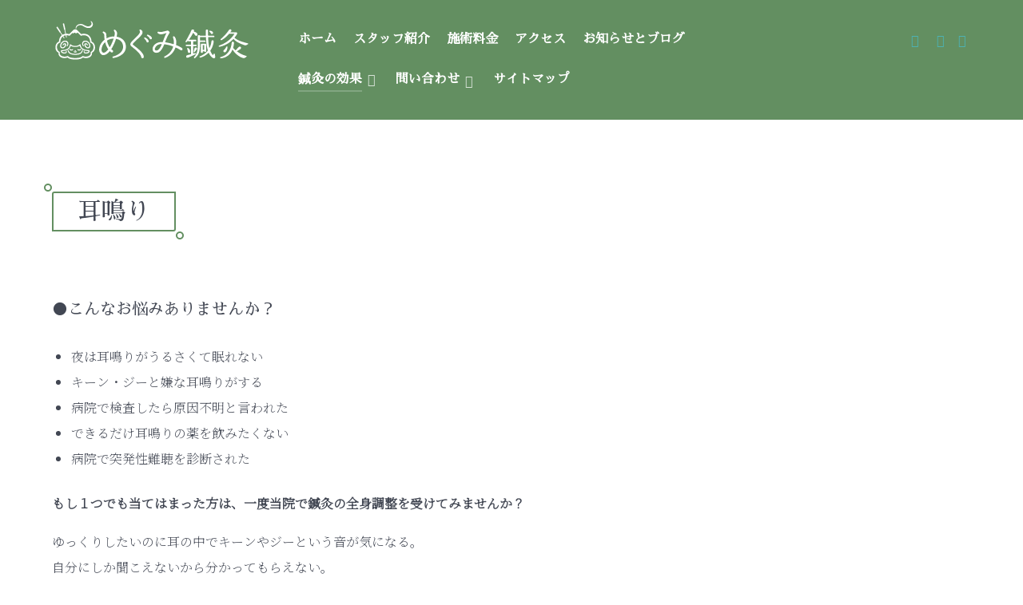

--- FILE ---
content_type: text/html;charset=UTF-8
request_url: https://www.megumiharikyu.com/benefit/tinnitus
body_size: 20016
content:
 <!DOCTYPE html>
<html lang="ja" dir="ltr">
<head>
<!-- wexal_pst_init.js does not exist -->
<!-- engagement_delay.js does not exist -->
<link rel="dns-prefetch" href="//www.googletagmanager.com/">
<link rel="preconnect" href="//www.googletagmanager.com/">
<link rel="dns-prefetch" href="//cdn.jsdelivr.net/">
<meta name="viewport" content="width=device-width, initial-scale=1.0">
<meta http-equiv="X-UA-Compatible" content="IE=edge"/>
<link rel="icon" type="image/x-icon" href="/user/images/rocketlauncher/pages/for_hp/logo_color.png"/>
<link rel="apple-touch-icon" sizes="180x180" href="/user/images/rocketlauncher/pages/for_hp/logo_color.png">
<link rel="icon" sizes="192x192" href="/user/images/rocketlauncher/pages/for_hp/logo_color.png">
<meta charset="utf-8"/>
<title>耳鳴り | めぐみ鍼灸</title>
<meta name="generator" content="GravCMS"/>
<meta name="description" content="鹿島田駅徒歩8分、新川崎駅徒歩13分にある経絡治療を受けられる鍼灸院 めぐみ鍼灸です。痛くない鍼、心地よいお灸と東洋医学に基づいたオーダーメイドの施術で様々な病気やケガ、睡眠の悩みについても対応いたします。健康のこと、睡眠のこと、一緒に解決していきましょう。"/>
<meta name="keywords" content="&amp;apos;鍼灸院, 鍼灸, 鹿島田, 新川崎, 鍼, 川崎, 幸区, 下平間, 肩こり, 腰痛, 不眠, 過眠, 頭痛, 膝, 眼精疲労, 睡眠, めまい, 小児はり, 訪問, 往診, 経絡治療, めぐみ鍼灸&amp;apos;"/>
<link rel="canonical" href="https://www.megumiharikyu.com/benefit/tinnitus"/>
<link href="/user/plugins/gantry5/engines/nucleus/css-compiled/nucleus.css" type="text/css" rel="stylesheet">
<link href="/user/data/gantry5/themes/g5_helium/css-compiled/helium.css" type="text/css" rel="stylesheet">
<link href="/user/data/gantry5/themes/g5_helium/css-compiled/helium-grav.css" type="text/css" rel="stylesheet">
<link href="/user/plugins/gantry5/assets/css/font-awesome5-all.min.css" type="text/css" rel="stylesheet">
<link href="/user/plugins/gantry5/assets/css/font-awesome5-shim.min.css" type="text/css" rel="stylesheet">
<link href="/user/data/gantry5/themes/g5_helium/css-compiled/custom.css" type="text/css" rel="stylesheet">
<link href="/user/plugins/markdown-notices/assets/notices.css" type="text/css" rel="stylesheet">
<link href="/user/plugins/form/assets/form-styles.css" type="text/css" rel="stylesheet">
<link href="/user/plugins/simplesearch/css/simplesearch.css" type="text/css" rel="stylesheet">
<link href="/user/plugins/login/css/login.css" type="text/css" rel="stylesheet">
<script src="https://cdn.jsdelivr.net/npm/bootstrap@5.0.2/dist/js/bootstrap.bundle.min.js"></script>
<script src="https://www.googletagmanager.com/gtag/js?id=G-6L8D6MHEWD" async></script>
<script>
window.dataLayer = window.dataLayer || [];
      function gtag(){dataLayer.push(arguments);}
      gtag('js', new Date());

      gtag('config', 'G-6L8D6MHEWD');
</script>
<script>
/* GA tracking blocked, reason: trackingId not configured */
</script>
<!-- Google Tag Manager -->
<script>(function(w,d,s,l,i){w[l]=w[l]||[];w[l].push({'gtm.start':
new Date().getTime(),event:'gtm.js'});var f=d.getElementsByTagName(s)[0],
j=d.createElement(s),dl=l!='dataLayer'?'&l='+l:'';j.async=true;j.src=
'https://www.googletagmanager.com/gtm.js?id='+i+dl;f.parentNode.insertBefore(j,f);
})(window,document,'script','dataLayer','GTM-MP7TB46');</script>
<!-- End Google Tag Manager -->
<!-- Google tag (gtag.js) event -->
<script>
  gtag('event', 'conversion_event_page_view', {
    // <event_parameters>
  });
</script>
</head>
<body class="gantry g-helium-style site default dir-ltr outline-default g-offcanvas-left g-default g-style-preset1">
<!-- Google Tag Manager (noscript) -->
<noscript><iframe src="https://www.googletagmanager.com/ns.html?id=GTM-MP7TB46" height="0" width="0" style="display:none;visibility:hidden"></iframe></noscript>
<!-- End Google Tag Manager (noscript) -->
<div id="g-offcanvas" data-g-offcanvas-swipe="1" data-g-offcanvas-css3="1">
<div class="g-grid">
<div class="g-block size-100">
<div id="mobile-menu-5697-particle" class="g-content g-particle"> <div id="g-mobilemenu-container" data-g-menu-breakpoint="48rem"></div>
</div>
</div>
</div>
</div>
<div id="g-page-surround">
<div class="g-offcanvas-hide g-offcanvas-toggle" role="navigation" data-offcanvas-toggle aria-controls="g-offcanvas" aria-expanded="false"><i class="fa fa-fw fa-bars"></i></div>
<section id="g-navigation">
<div class="g-container"> <div class="g-grid">
<div class="g-block size-25">
<div id="logo-9608-particle" class="g-content g-particle"> <a href="/" target="_self" title="めぐみ鍼灸" aria-label="めぐみ鍼灸" rel="home" class="g-logo g-logo-helium">
<img src="/user/images/rocketlauncher/pages/logo/logo_header.png" alt="めぐみ鍼灸"/>
</a>
</div>
</div>
<div class="g-block size-55">
<div id="menu-6409-particle" class="g-content g-particle"> <nav class="g-main-nav" data-g-hover-expand="true">
<ul class="g-toplevel">
<li class="g-menu-item g-menu-item-type-link g-menu-item-home g-standard  ">
<a class="g-menu-item-container" href="/">
<span class="g-menu-item-content">
<span class="g-menu-item-title">ホーム</span>
</span>
</a>
</li>
<li class="g-menu-item g-menu-item-type-link g-menu-item-staffs g-standard  ">
<a class="g-menu-item-container" href="/staffs">
<span class="g-menu-item-content">
<span class="g-menu-item-title">スタッフ紹介</span>
</span>
</a>
</li>
<li class="g-menu-item g-menu-item-type-link g-menu-item-fee g-standard  ">
<a class="g-menu-item-container" href="/fee">
<span class="g-menu-item-content">
<span class="g-menu-item-title">施術料金</span>
</span>
</a>
</li>
<li class="g-menu-item g-menu-item-type-link g-menu-item-access g-standard  ">
<a class="g-menu-item-container" href="/access">
<span class="g-menu-item-content">
<span class="g-menu-item-title">アクセス</span>
</span>
</a>
</li>
<li class="g-menu-item g-menu-item-type-link g-menu-item-blog g-standard  ">
<a class="g-menu-item-container" href="/blog">
<span class="g-menu-item-content">
<span class="g-menu-item-title">お知らせとブログ</span>
</span>
</a>
</li>
<li class="g-menu-item g-menu-item-type-link g-menu-item-benefit g-parent active g-standard g-menu-item-link-parent ">
<a class="g-menu-item-container" href="/benefit">
<span class="g-menu-item-content">
<span class="g-menu-item-title">鍼灸の効果</span>
</span>
<span class="g-menu-parent-indicator" data-g-menuparent=""></span> </a>
<ul class="g-dropdown g-inactive g-fade g-dropdown-right">
<li class="g-dropdown-column">
<div class="g-grid">
<div class="g-block size-100">
<ul class="g-sublevel">
<li class="g-level-1 g-go-back">
<a class="g-menu-item-container" href="#" data-g-menuparent=""><span>Back</span></a>
</li>
<li class="g-menu-item g-menu-item-type-link g-menu-item-benefit/stiff-neck  ">
<a class="g-menu-item-container" href="/benefit/stiff-neck">
<span class="g-menu-item-content">
<span class="g-menu-item-title">肩こり</span>
</span>
</a>
</li>
<li class="g-menu-item g-menu-item-type-link g-menu-item-benefit/frozen-shoulder  ">
<a class="g-menu-item-container" href="/benefit/frozen-shoulder">
<span class="g-menu-item-content">
<span class="g-menu-item-title">四十肩、五十肩</span>
</span>
</a>
</li>
<li class="g-menu-item g-menu-item-type-link g-menu-item-benefit/headache  ">
<a class="g-menu-item-container" href="/benefit/headache">
<span class="g-menu-item-content">
<span class="g-menu-item-title">頭痛</span>
</span>
</a>
</li>
<li class="g-menu-item g-menu-item-type-link g-menu-item-benefit/lower-back-pain  ">
<a class="g-menu-item-container" href="/benefit/lower-back-pain">
<span class="g-menu-item-content">
<span class="g-menu-item-title">腰痛</span>
</span>
</a>
</li>
<li class="g-menu-item g-menu-item-type-link g-menu-item-benefit/strained-lower-back  ">
<a class="g-menu-item-container" href="/benefit/strained-lower-back">
<span class="g-menu-item-content">
<span class="g-menu-item-title">ぎっくり腰</span>
</span>
</a>
</li>
<li class="g-menu-item g-menu-item-type-link g-menu-item-benefit/strained-upper-back  ">
<a class="g-menu-item-container" href="/benefit/strained-upper-back">
<span class="g-menu-item-content">
<span class="g-menu-item-title">ぎっくり背中</span>
</span>
</a>
</li>
<li class="g-menu-item g-menu-item-type-link g-menu-item-benefit/sciatic-neuralgia  ">
<a class="g-menu-item-container" href="/benefit/sciatic-neuralgia">
<span class="g-menu-item-content">
<span class="g-menu-item-title">坐骨神経痛</span>
</span>
</a>
</li>
<li class="g-menu-item g-menu-item-type-link g-menu-item-benefit/spinal-disc-herniation  ">
<a class="g-menu-item-container" href="/benefit/spinal-disc-herniation">
<span class="g-menu-item-content">
<span class="g-menu-item-title">腰椎椎間板ヘルニア</span>
</span>
</a>
</li>
<li class="g-menu-item g-menu-item-type-link g-menu-item-benefit/dizziness  ">
<a class="g-menu-item-container" href="/benefit/dizziness">
<span class="g-menu-item-content">
<span class="g-menu-item-title">めまい</span>
</span>
</a>
</li>
<li class="g-menu-item g-menu-item-type-link g-menu-item-benefit/tinnitus active  ">
<a class="g-menu-item-container" href="/benefit/tinnitus">
<span class="g-menu-item-content">
<span class="g-menu-item-title">耳鳴り</span>
</span>
</a>
</li>
<li class="g-menu-item g-menu-item-type-link g-menu-item-benefit/deafness  ">
<a class="g-menu-item-container" href="/benefit/deafness">
<span class="g-menu-item-content">
<span class="g-menu-item-title">難聴</span>
</span>
</a>
</li>
<li class="g-menu-item g-menu-item-type-link g-menu-item-benefit/menopausal-disorders  ">
<a class="g-menu-item-container" href="/benefit/menopausal-disorders">
<span class="g-menu-item-content">
<span class="g-menu-item-title">更年期障害</span>
</span>
</a>
</li>
<li class="g-menu-item g-menu-item-type-link g-menu-item-benefit/sensitive-to-cold  ">
<a class="g-menu-item-container" href="/benefit/sensitive-to-cold">
<span class="g-menu-item-content">
<span class="g-menu-item-title">冷え性</span>
</span>
</a>
</li>
<li class="g-menu-item g-menu-item-type-link g-menu-item-benefit/menorrhalgia  ">
<a class="g-menu-item-container" href="/benefit/menorrhalgia">
<span class="g-menu-item-content">
<span class="g-menu-item-title">生理痛</span>
</span>
</a>
</li>
<li class="g-menu-item g-menu-item-type-link g-menu-item-benefit/autonomic-dysfunction  ">
<a class="g-menu-item-container" href="/benefit/autonomic-dysfunction">
<span class="g-menu-item-content">
<span class="g-menu-item-title">自律神経失調症</span>
</span>
</a>
</li>
</ul>
</div>
</div>
</li>
</ul>
</li>
<li class="g-menu-item g-menu-item-type-link g-menu-item-contact g-parent g-standard g-menu-item-link-parent ">
<a class="g-menu-item-container" href="/contact">
<span class="g-menu-item-content">
<span class="g-menu-item-title">問い合わせ</span>
</span>
<span class="g-menu-parent-indicator" data-g-menuparent=""></span> </a>
<ul class="g-dropdown g-inactive g-fade g-dropdown-right">
<li class="g-dropdown-column">
<div class="g-grid">
<div class="g-block size-100">
<ul class="g-sublevel">
<li class="g-level-1 g-go-back">
<a class="g-menu-item-container" href="#" data-g-menuparent=""><span>Back</span></a>
</li>
<li class="g-menu-item g-menu-item-type-link g-menu-item-contact/fqa  ">
<a class="g-menu-item-container" href="/contact/fqa">
<span class="g-menu-item-content">
<span class="g-menu-item-title">よくある質問</span>
</span>
</a>
</li>
<li class="g-menu-item g-menu-item-type-link g-menu-item-contact/contact-form  ">
<a class="g-menu-item-container" href="/contact/contact-form">
<span class="g-menu-item-content">
<span class="g-menu-item-title">問い合わせ</span>
</span>
</a>
</li>
</ul>
</div>
</div>
</li>
</ul>
</li>
<li class="g-menu-item g-menu-item-type-link g-menu-item-site-map g-standard  ">
<a class="g-menu-item-container" href="/site-map">
<span class="g-menu-item-content">
<span class="g-menu-item-title">サイトマップ</span>
</span>
</a>
</li>
</ul>
</nav>
</div>
</div>
<div class="g-block size-20 g-social-header">
<div id="social-3171-particle" class="g-content g-particle"> <div class="g-social ">
<a href="https://twitter.com/megumi_harikyu" target="_blank" rel="noopener noreferrer">
<span class="fa fa-twitter fa-fw"></span> <span class="g-social-text"></span> </a>
<a href="https://www.facebook.com/megumiharikyu" target="_blank" rel="noopener noreferrer">
<span class="fab fa-facebook-square"></span> <span class="g-social-text"></span> </a>
<a href="https://www.instagram.com/megumi_harikyu/" target="_blank" rel="noopener noreferrer">
<span class="fab fa-instagram-square"></span> <span class="g-social-text"></span> </a>
</div>
</div>
</div>
</div>
</div>
</section>
<section id="g-container-main" class="g-wrapper">
<div class="g-container"> <div class="g-grid">
<div class="g-block size-100">
<main id="g-mainbar">
<div class="g-grid">
<div class="g-block size-100">
<div class="g-content">
<h2><span class="title-box">耳鳴り</span></h2>
<p><br></p>
<h4>●こんなお悩みありませんか？</h4>
<ul>
<li>夜は耳鳴りがうるさくて眠れない</li>
<li>キーン・ジーと嫌な耳鳴りがする</li>
<li>病院で検査したら原因不明と言われた</li>
<li>できるだけ耳鳴りの薬を飲みたくない</li>
<li>病院で突発性難聴を診断された</li>
</ul>
<p><strong>もし１つでも当てはまった方は、一度当院で鍼灸の全身調整を受けてみませんか？</strong></p>
<p>ゆっくりしたいのに耳の中でキーンやジーという音が気になる。<br/>
自分にしか聞こえないから分かってもらえない。<br/>
薬は飲んでいるけど、良くなった感じがしない。いつまで続くのだろう。<br/>
当院では、そんな耳鳴りのつらい症状が<strong>改善されていく事例が数多くあります</strong>。</p>
<p><br></p>
<h4>●どうして病院や薬では耳鳴りが改善しないのか</h4>
<p>薬の目的は一時的な症状の緩和です。</p>
<p><img title="monshin" alt="monshin" src="/user/pages/07.benefit/10.tinnitus/monshin.png"/> {.inner_pic}<br/>
病院では、<strong>薬の処方やカウンセリングによって耳なりを改善しようとしますが、なかなか効果を実感できない方が多いのが実状</strong>です。<br/>
なぜなら、病院や薬で改善しない耳鳴りの多くは、<strong>自律神経の乱れ</strong>によって引き起こされているから。</p>
<p>いくら薬を飲んでも、副交感神経と交感神経のバランスが崩れていて、自律神経が乱れている限り耳鳴りは改善しないのです。<br/>
原因不明のまま処方なので根本に直接アプローチすることができず、なかなか良くならないことがあります。</p>
<p><br></p>
<h4>●耳鳴りの施術</h4>
<p>当院では耳鳴りの原因を</p>
<ul>
<li>体液の循環の悪さ（血液・リンパ液・間質液）</li>
<li>内臓の疲労</li>
<li>姿勢のゆがみ</li>
</ul>
<p>と考え、一つ一つ原因を取り除いていきます。</p>
<p><img title="hari" alt="hari" src="/user/pages/07.benefit/10.tinnitus/hari.png"/> {.inner_pic}<br/>
一人一人の<strong>体質に合わせたオーダーメイドの鍼灸施術</strong>を行います。<br/>
体液の循環は、<strong>手足のツボに痛みが少なく浅い鍼をすることで調整</strong>していきます。<br/>
お腹と疲労のある<strong>内臓の支配神経がある背中の鍼で調整</strong>していきます。<br/>
これにより交感神経の緊張がほぐれ、身体的な緊張だけでなく精神的な緊張も緩和されリラックスすることができます。<br/>
<strong>副交感神経が優位になると体液の循環（血液・リンパ液・間質液）が促進し、自己回復能力や免疫系を強化</strong>します。</p>
<p>また、<strong>筋肉への施術</strong>も同時に行います。<br/>
耳鳴りでは、その症状とは別に肩や首のコリを感じることが非常に多く、頭や耳へ栄養を送る血管やリンパの流れを邪魔してしまい、耳鳴りの症状に影響を与えていることが多くあります。<br/>
そのため、脳から脊髄神経が通っている首から腰の脊柱・骨盤それらを支える筋肉の緊張を調整し全体の筋の緊張を改善していきます。<br/>
また呼吸運動も自律神経には重要な運動です。<br/>
呼吸を助ける首や鎖骨周りの筋肉も調整をすることで、体内の酸素の循環を改善し回復力を高めます。</p>
<p>その他鍼灸以外のことで、<strong>姿勢の指導</strong>を行うこともございます。<br/>
姿勢が悪いと自律神経や筋肉の動きを妨げてしまいます。<br/>
人それぞれ骨格が違うように、その人にとっての良い姿勢も少しずつ違います。<br/>
姿勢を改善すると、良い状態を長持ちさせることができます。</p>
<p><br></p>
<h4>●当院紹介</h4>
<p><img title="outside" alt="outside" src="/user/pages/07.benefit/10.tinnitus/outside.png"/> {.inner_pic}<br/>
営業時間<br/>
9:30～18:00</p>
<p>定休日<br/>
木、日曜日</p>
<p>住所<br/>
神奈川県川崎市幸区下平間40-4　メゾン原1階<br/>
<a href="https://megumiharikyu.com/access">アクセスはこちら</a></p>
<style>
.title-box{
    margin:2em 0;
    position: relative;
    padding: 0.25em 1em;
    border: solid 2px #638f61;
    border-radius: 3px 0 3px 0;
}
.title-box:before,.title-box:after
{
    content: '';
    position: absolute;
    width:10px;
    height: 10px;
    border: solid 2px #638f61;
    border-radius: 50%;
}
.title-box:after {
    top:-12px;
    left:-12px;
}
.title-box:before {
    bottom:-12px;
    right:-12px;
}
.title-box p {
    margin: 0; 
    padding: 0;
}
.inner_pic {
    width: 40%;
    min-width: 300px;
}
.red_char {
    color: red;
}
</style>
</div>
</div>
</div>
</main>
</div>
</div>
</div>
</section>
<footer id="g-footer">
<div class="g-container"> <div class="g-grid">
<div class="g-block size-10">
<div id="logo-9571-particle" class="g-content g-particle"> <a href="/" target="_self" title="" aria-label="" rel="home" class="g-logo g-logo-helium">
<img src="/user/images/rocketlauncher/pages/logo/logo_footer.png" alt=""/>
</a>
</div>
</div>
<div class="g-block size-30">
<div id="copyright-1736-particle" class="g-content g-particle"> <div class="g-copyright ">
&copy;
めぐみ鍼灸
2015 - 2025
<br/>Developed by はりテク</div>
</div>
</div>
<div class="g-block size-45">
<div id="horizontalmenu-9034-particle" class="g-content g-particle"> <ul class="g-horizontalmenu ">
<li>
<a rel="noreferrer noopener" target="_blank" href="https://megumiharikyu.com/" title="ホーム">ホーム</a>
</li>
<li>
<a rel="noreferrer noopener" target="_blank" href="https://megumiharikyu.com/access" title="アクセス">アクセス</a>
</li>
<li>
<a rel="noreferrer noopener" target="_blank" href="https://megumiharikyu.com/treatment/fee" title="料金">料金</a>
</li>
<li>
<a rel="noreferrer noopener" target="_blank" href="https://megumiharikyu.com/contact/contact-form" title="お問い合わせ">お問い合わせ</a>
</li>
<li>
<a rel="noreferrer noopener" target="_blank" href="https://megumiharikyu.com/terms-and-policy" title="利用規約と個人情報に関して">利用規約と個人情報に関して</a>
</li>
</ul>
</div>
</div>
<div class="g-block size-15">
<div id="totop-8670-particle" class="g-content g-particle"> <div class="">
<div class="g-totop">
<a href="#" id="g-totop" rel="nofollow" title="Back to top" aria-label="Back to top">
Top <i class="fa fa-chevron-up fa-fw"></i> </a>
</div>
</div>
</div>
</div>
</div>
</div>
</footer>
</div>
<script src="/user/plugins/gantry5/assets/js/main.js"></script>
<script src="/user/plugins/simplesearch/js/simplesearch.js"></script>
</body>
</html>


--- FILE ---
content_type: text/css
request_url: https://www.megumiharikyu.com/user/plugins/gantry5/engines/nucleus/css-compiled/nucleus.css
body_size: 3300
content:
@charset "UTF-8";.g-main-nav .g-dropdown,.g-main-nav .g-standard .g-dropdown .g-dropdown{position:absolute;top:auto;left:auto;opacity:0;visibility:hidden;overflow:hidden}.g-main-nav .g-fullwidth .g-dropdown.g-active,.g-main-nav .g-standard .g-dropdown.g-active{opacity:1;visibility:visible;overflow:visible}#g-mobilemenu-container ul,.g-main-nav ul{margin:0;padding:0;list-style:none}@-webkit-viewport{width:device-width}@-moz-viewport{width:device-width}@-ms-viewport{width:device-width}@-o-viewport{width:device-width}@viewport{width:device-width}html{height:100%;font-size:100%;-ms-text-size-adjust:100%;-webkit-text-size-adjust:100%;box-sizing:border-box}*,::after,::before{box-sizing:inherit}body{margin:0}#g-page-surround{min-height:100vh;position:relative;overflow:hidden}article,aside,details,footer,header,hgroup,main,nav,section,summary{display:block}audio,canvas,progress,video{display:inline-block;vertical-align:baseline}audio:not([controls]){display:none;height:0}[hidden],template{display:none}a{background:0 0;text-decoration:none}a:active,a:hover{outline:0}abbr[title]{border-bottom:1px dotted}b,optgroup,strong{font-weight:700}dfn{font-style:italic}mark{background:#ff0;color:#000}sub,sup{line-height:0;position:relative;vertical-align:baseline}sup{top:-.5em}sub{bottom:-.25em}img{height:auto;max-width:100%;display:inline-block;vertical-align:middle;border:0;-ms-interpolation-mode:bicubic}iframe,svg{max-width:100%}svg:not(:root){overflow:hidden}figure{margin:1em 40px}hr{height:0;border-left:none;border-right:none;border-top:none;margin:1.5rem 0}pre{overflow:auto;margin:1.5rem 0;padding:.938rem}code{vertical-align:bottom}button,input,optgroup,select,textarea{color:inherit;font:inherit;margin:0}button{overflow:visible}button,select{text-transform:none}button,html input[type=button],input[type=reset],input[type=submit]{-webkit-appearance:button;cursor:pointer}button[disabled],html input[disabled]{cursor:default}button::-moz-focus-inner,input::-moz-focus-inner{border:0;padding:0}input{line-height:normal}input[type=number]::-webkit-inner-spin-button,input[type=number]::-webkit-outer-spin-button{height:auto}input[type=search]{-webkit-appearance:textfield}input[type=search]::-webkit-search-cancel-button,input[type=search]::-webkit-search-decoration{-webkit-appearance:none}legend{border:0;padding:0}textarea{overflow:auto;resize:vertical}table{border-collapse:collapse;border-spacing:0;width:100%}td,th,tr{vertical-align:middle}td,th{padding:.375rem 0}th{text-align:left}.g-container{margin:0 auto;padding:0}.g-block .g-container{width:auto}.g-grid{display:flex;flex-flow:row wrap;list-style:none;margin:0;padding:0;text-rendering:optimizespeed}.g-grid.nowrap{flex-flow:row}.g-block{flex:1;min-width:0;min-height:0}.first-block{-webkit-box-ordinal-group:0;-webkit-order:-1;-ms-flex-order:-1;order:-1}.last-block{-webkit-box-ordinal-group:2;-webkit-order:1;-ms-flex-order:1;order:1}.size-5{flex:0 5%;width:5%}.size-6{flex:0 6%;width:6%}.size-7{flex:0 7%;width:7%}.size-8{flex:0 8%;width:8%}.size-9{flex:0 9%;width:9%}.size-10{flex:0 10%;width:10%}.size-11{flex:0 11%;width:11%}.size-12{flex:0 12%;width:12%}.size-13{flex:0 13%;width:13%}.size-14{flex:0 14%;width:14%}.size-15{flex:0 15%;width:15%}.size-16{flex:0 16%;width:16%}.size-17{flex:0 17%;width:17%}.size-18{flex:0 18%;width:18%}.size-19{flex:0 19%;width:19%}.size-20{flex:0 20%;width:20%}.size-21{flex:0 21%;width:21%}.size-22{flex:0 22%;width:22%}.size-23{flex:0 23%;width:23%}.size-24{flex:0 24%;width:24%}.size-25{flex:0 25%;width:25%}.size-26{flex:0 26%;width:26%}.size-27{flex:0 27%;width:27%}.size-28{flex:0 28%;width:28%}.size-29{flex:0 29%;width:29%}.size-30{flex:0 30%;width:30%}.size-31{flex:0 31%;width:31%}.size-32{flex:0 32%;width:32%}.size-33{flex:0 33%;width:33%}.size-34{flex:0 34%;width:34%}.size-35{flex:0 35%;width:35%}.size-36{flex:0 36%;width:36%}.size-37{flex:0 37%;width:37%}.size-38{flex:0 38%;width:38%}.size-39{flex:0 39%;width:39%}.size-40{flex:0 40%;width:40%}.size-41{flex:0 41%;width:41%}.size-42{flex:0 42%;width:42%}.size-43{flex:0 43%;width:43%}.size-44{flex:0 44%;width:44%}.size-45{flex:0 45%;width:45%}.size-46{flex:0 46%;width:46%}.size-47{flex:0 47%;width:47%}.size-48{flex:0 48%;width:48%}.size-49{flex:0 49%;width:49%}.size-50{flex:0 50%;width:50%}.size-51{flex:0 51%;width:51%}.size-52{flex:0 52%;width:52%}.size-53{flex:0 53%;width:53%}.size-54{flex:0 54%;width:54%}.size-55{flex:0 55%;width:55%}.size-56{flex:0 56%;width:56%}.size-57{flex:0 57%;width:57%}.size-58{flex:0 58%;width:58%}.size-59{flex:0 59%;width:59%}.size-60{flex:0 60%;width:60%}.size-61{flex:0 61%;width:61%}.size-62{flex:0 62%;width:62%}.size-63{flex:0 63%;width:63%}.size-64{flex:0 64%;width:64%}.size-65{flex:0 65%;width:65%}.size-66{flex:0 66%;width:66%}.size-67{flex:0 67%;width:67%}.size-68{flex:0 68%;width:68%}.size-69{flex:0 69%;width:69%}.size-70{flex:0 70%;width:70%}.size-71{flex:0 71%;width:71%}.size-72{flex:0 72%;width:72%}.size-73{flex:0 73%;width:73%}.size-74{flex:0 74%;width:74%}.size-75{flex:0 75%;width:75%}.size-76{flex:0 76%;width:76%}.size-77{flex:0 77%;width:77%}.size-78{flex:0 78%;width:78%}.size-79{flex:0 79%;width:79%}.size-80{flex:0 80%;width:80%}.size-81{flex:0 81%;width:81%}.size-82{flex:0 82%;width:82%}.size-83{flex:0 83%;width:83%}.size-84{flex:0 84%;width:84%}.size-85{flex:0 85%;width:85%}.size-86{flex:0 86%;width:86%}.size-87{flex:0 87%;width:87%}.size-88{flex:0 88%;width:88%}.size-89{flex:0 89%;width:89%}.size-90{flex:0 90%;width:90%}.size-91{flex:0 91%;width:91%}.size-92{flex:0 92%;width:92%}.size-93{flex:0 93%;width:93%}.size-94{flex:0 94%;width:94%}.size-95{flex:0 95%;width:95%}.size-33-3{flex:0 33.33333%;width:33.33333%;max-width:33.33333%}.size-16-7{flex:0 16.66667%;width:16.66667%;max-width:16.66667%}.size-14-3{flex:0 14.28571%;width:14.28571%;max-width:14.28571%}.size-12-5{flex:0 12.5%;width:12.5%;max-width:12.5%}.size-11-1{flex:0 11.11111%;width:11.11111%;max-width:11.11111%}.size-9-1{flex:0 9.09091%;width:9.09091%;max-width:9.09091%}.size-8-3{flex:0 8.33333%;width:8.33333%;max-width:8.33333%}.size-100{width:100%;max-width:100%;flex-grow:0;flex-basis:100%}.g-main-nav:not(.g-menu-hastouch) .g-dropdown{z-index:10;top:-9999px}.g-main-nav:not(.g-menu-hastouch) .g-dropdown.g-active{top:100%}.g-main-nav:not(.g-menu-hastouch) .g-dropdown .g-dropdown{top:0}.g-main-nav:not(.g-menu-hastouch) .g-fullwidth .g-dropdown.g-active{top:auto}.g-main-nav:not(.g-menu-hastouch) .g-fullwidth .g-dropdown .g-dropdown.g-active{top:0}.g-main-nav .g-toplevel>li{display:inline-block;cursor:pointer;transition:background .2s ease-out,transform .2s ease-out}.g-main-nav .g-toplevel>li.g-menu-item-type-module,.g-main-nav .g-toplevel>li.g-menu-item-type-particle{cursor:initial}.g-main-nav .g-toplevel>li .g-menu-item-content{display:inline-block;vertical-align:middle;cursor:pointer}.g-main-nav .g-toplevel>li .g-menu-item-container{transition:transform .2s ease-out}.g-main-nav .g-toplevel>li.g-parent .g-menu-parent-indicator{display:inline-block;vertical-align:middle;line-height:normal}.g-main-nav .g-toplevel>li.g-parent .g-menu-parent-indicator:after{display:inline-block;cursor:pointer;width:1.5rem;opacity:.5;font-family:"Font Awesome 5 Pro","Font Awesome 5 Free",FontAwesome;font-weight:900;content:"";text-align:right}.g-main-nav .g-toplevel>li.g-parent.g-selected>.g-menu-item-container>.g-menu-parent-indicator:after{content:""}.g-main-nav .g-dropdown{transition:opacity .2s ease-out,transform .2s ease-out;z-index:1}.g-main-nav .g-sublevel>li{transition:background .2s ease-out,transform .2s ease-out}.g-main-nav .g-sublevel>li.g-menu-item-type-module,.g-main-nav .g-sublevel>li.g-menu-item-type-particle{cursor:initial}.g-main-nav .g-sublevel>li .g-menu-item-content{display:inline-block;vertical-align:middle;word-break:break-word}.g-main-nav .g-sublevel>li.g-parent .g-menu-item-content{margin-right:2rem}.g-main-nav .g-sublevel>li.g-parent .g-menu-parent-indicator{position:absolute;right:.738rem;top:.838rem;width:auto;text-align:center}.g-main-nav .g-sublevel>li.g-parent .g-menu-parent-indicator:after{content:"";text-align:center}.g-main-nav .g-sublevel>li.g-parent.g-selected>.g-menu-item-container>.g-menu-parent-indicator:after{content:""}[dir=rtl] .g-main-nav .g-sublevel>li.g-parent .g-menu-item-content{margin-right:inherit;margin-left:2rem;text-align:right}[dir=rtl] .g-main-nav .g-sublevel>li.g-parent .g-menu-parent-indicator{right:inherit;left:.738rem;transform:rotate(180deg)}.g-menu-item-container{display:block;position:relative}.g-menu-item-container input,.g-menu-item-container textarea{color:#666}.g-main-nav .g-standard,.g-main-nav .g-standard .g-sublevel>li{position:relative}.g-main-nav .g-standard .g-dropdown{top:100%}.g-main-nav .g-standard .g-dropdown.g-dropdown-left{right:0}.g-main-nav .g-standard .g-dropdown.g-dropdown-center{left:50%;transform:translateX(-50%)}.g-main-nav .g-standard .g-dropdown.g-dropdown-right{left:0}.g-main-nav .g-standard .g-dropdown .g-dropdown{top:0}.g-main-nav .g-standard .g-dropdown .g-dropdown.g-dropdown-left{left:auto;right:100%}.g-main-nav .g-standard .g-dropdown .g-dropdown.g-dropdown-right{left:100%;right:auto}.g-main-nav .g-standard .g-dropdown .g-block{flex-grow:0;flex-basis:100%}.g-main-nav .g-standard .g-go-back{display:none}.g-main-nav .g-fullwidth .g-dropdown{position:absolute;left:0;right:0}.g-main-nav .g-fullwidth .g-dropdown.g-dropdown-left{right:0;left:inherit}.g-main-nav .g-fullwidth .g-dropdown.g-dropdown-center{right:inherit;left:50%;transform:translateX(-50%)}.g-main-nav .g-fullwidth .g-dropdown.g-dropdown-right{left:0;right:inherit}.g-main-nav .g-fullwidth .g-dropdown .g-block{position:relative;overflow:hidden}.g-main-nav .g-fullwidth .g-dropdown .g-go-back{display:block}.g-main-nav .g-fullwidth .g-dropdown .g-go-back.g-level-1{display:none}.g-main-nav .g-fullwidth .g-sublevel .g-dropdown{top:0;transform:translateX(100%)}.g-main-nav .g-fullwidth .g-sublevel .g-dropdown.g-active{transform:translateX(0)}.g-main-nav .g-fullwidth .g-sublevel.g-slide-out>.g-menu-item>.g-menu-item-container{transform:translateX(-100%)}.g-go-back a span,.g-go-back.g-level-1{display:none}.g-go-back a:before{display:block;text-align:center;width:1.28571em;font-family:"Font Awesome 5 Pro","Font Awesome 5 Free",FontAwesome;font-weight:900;content:"";opacity:.5}.g-menu-item-container>i{vertical-align:middle;margin-right:.2rem}.g-menu-item-subtitle{display:block;font-size:.8rem;line-height:1.1}.g-menu-overlay,.g-nav-overlay{top:0;right:0;bottom:0;left:0;z-index:-1;opacity:0;position:absolute;transition:opacity .3s ease-out,z-index .1s ease-out}#g-mobilemenu-container .g-toplevel{position:relative}#g-mobilemenu-container .g-toplevel li{display:block;position:static!important;margin-right:0;cursor:pointer}#g-mobilemenu-container .g-toplevel li .g-menu-item-container{padding:.938rem 1rem}#g-mobilemenu-container .g-toplevel li .g-menu-item-content{display:inline-block;line-height:1rem}#g-mobilemenu-container .g-toplevel li.g-parent>.g-menu-item-container>.g-menu-item-content{position:relative}#g-mobilemenu-container .g-toplevel li.g-parent .g-menu-parent-indicator{position:absolute;right:.938rem;text-align:center}#g-mobilemenu-container .g-toplevel li.g-parent .g-menu-parent-indicator:after{display:inline-block;text-align:center;opacity:.5;width:1.5rem;line-height:normal;font-family:"Font Awesome 5 Pro","Font Awesome 5 Free",FontAwesome;font-weight:900;content:""}#g-mobilemenu-container .g-toplevel .g-dropdown{top:0;background:0 0;position:absolute;left:0;right:0;z-index:1;transition:transform .2s ease-out;transform:translateX(100%)}#g-mobilemenu-container .g-toplevel .g-dropdown.g-active{transform:translateX(0);z-index:0}#g-mobilemenu-container .g-toplevel .g-dropdown .g-go-back{display:block}#g-mobilemenu-container .g-toplevel .g-dropdown .g-block{width:100%;overflow:visible}#g-mobilemenu-container .g-toplevel .g-dropdown .g-block .g-go-back{display:none}#g-mobilemenu-container .g-toplevel .g-dropdown .g-block:first-child .g-go-back{display:block}#g-mobilemenu-container .g-toplevel .g-dropdown-column{float:none;padding:0}#g-mobilemenu-container .g-toplevel .g-dropdown-column [class*=size-]{flex:0 1 100%;max-width:100%}#g-mobilemenu-container .g-sublevel{cursor:default}#g-mobilemenu-container .g-sublevel li{position:static}#g-mobilemenu-container .g-sublevel .g-dropdown{top:0}#g-mobilemenu-container .g-menu-item-container{transition:transform .2s ease-out}#g-mobilemenu-container .g-sublevel.g-slide-out>.g-go-back>.g-menu-item-container,#g-mobilemenu-container .g-sublevel.g-slide-out>.g-menu-item>.g-menu-item-container,#g-mobilemenu-container .g-toplevel.g-slide-out>.g-go-back>.g-menu-item-container,#g-mobilemenu-container .g-toplevel.g-slide-out>.g-menu-item>.g-menu-item-container{transform:translateX(-100%)}#g-mobilemenu-container .g-menu-item-subtitle{line-height:1.5}#g-mobilemenu-container i{float:left;line-height:1.4rem;margin-right:.3rem}.g-menu-overlay.g-menu-overlay-open{z-index:2;position:fixed;opacity:1;height:100vh}h1,h2,h3,h4,h5,h6{margin:.75rem 0 1.5rem;text-rendering:optimizeLegibility}p{margin:1.5rem 0}dl,ol,ul{margin-top:1.5rem;margin-bottom:1.5rem}dl dl,dl ol,dl ul,ol dl,ol ol,ol ul,ul dl,ul ol,ul ul{margin-top:0;margin-bottom:0}ul{margin-left:1.5rem;padding:0}dl{padding:0}ol{padding-left:1.5rem}blockquote{margin:1.5rem 0;padding-left:.75rem}cite{display:block}cite:before{content:"\2014 \0020"}fieldset{border:0;padding:.938rem;margin:0 0 1.5rem}label{margin-bottom:.375rem}label abbr{display:none}input:not([type]),input[type=color],input[type=date],input[type=datetime-local],input[type=datetime],input[type=email],input[type=month],input[type=number],input[type=password],input[type=search],input[type=tel],input[type=text],input[type=time],input[type=url],input[type=week],select[multiple=multiple],textarea{transition:border-color;padding:.375rem}input:not([type]):focus,input[type=color]:focus,input[type=date]:focus,input[type=datetime-local]:focus,input[type=datetime]:focus,input[type=email]:focus,input[type=month]:focus,input[type=number]:focus,input[type=password]:focus,input[type=search]:focus,input[type=tel]:focus,input[type=text]:focus,input[type=time]:focus,input[type=url]:focus,input[type=week]:focus,select[multiple=multiple]:focus,textarea:focus{outline:0}input[type=checkbox],input[type=radio]{padding:0;display:inline;margin-right:.375rem}input[type=file]{width:100%}select{max-width:100%}button,input[type=submit]{cursor:pointer;user-select:none;vertical-align:middle;white-space:nowrap;border:inherit}.float-left{float:left!important}.float-right{float:right!important}.hide,body .g-offcanvas-hide{display:none}.clearfix::after{clear:both;content:"";display:table}.center{text-align:center!important}.align-right{text-align:right!important}.align-left{text-align:left!important}.full-height{min-height:100vh}.nomarginall,.nomarginall .g-content{margin:0!important}.nomargintop,.nomargintop .g-content{margin-top:0!important}.nomarginbottom,.nomarginbottom .g-content{margin-bottom:0!important}.nomarginleft,.nomarginleft .g-content{margin-left:0!important}.nomarginright,.nomarginright .g-content{margin-right:0!important}.nopaddingall,.nopaddingall .g-content{padding:0!important}.nopaddingtop,.nopaddingtop .g-content{padding-top:0!important}.nopaddingbottom,.nopaddingbottom .g-content{padding-bottom:0!important}.nopaddingleft,.nopaddingleft .g-content{padding-left:0!important}.nopaddingright,.nopaddingright .g-content{padding-right:0!important}.g-flushed{padding:0!important}.g-flushed .g-content{padding:0;margin:0}.g-flushed .g-container{width:100%}.full-width,.full-width .g-block{flex-grow:0;flex-basis:100%}.hidden{display:none;visibility:hidden}@media print{body{background:#fff!important;color:#000!important}.visible-print{display:inherit!important}.g-block.visible-print{display:block!important}.hidden-print{display:none!important}}.equal-height{display:flex}.equal-height .g-content{flex-basis:100%}#g-offcanvas{position:fixed;top:0;left:0;right:0;bottom:0;overflow-x:hidden;overflow-y:auto;text-align:left;display:none;-webkit-overflow-scrolling:touch}.g-offcanvas-toggle{display:block;position:absolute;top:.7rem;left:.7rem;z-index:10;line-height:1;cursor:pointer}.g-offcanvas-active{overflow-x:hidden}.g-offcanvas-open,.g-offcanvas-open #g-page-surround,.g-offcanvas-open body{overflow:hidden}.g-offcanvas-open .g-nav-overlay{z-index:15;position:absolute;opacity:1;height:100%}.g-offcanvas-open #g-offcanvas{display:block}.g-offcanvas-left #g-page-surround{left:0}.g-offcanvas-right #g-offcanvas{left:inherit}.g-offcanvas-right .g-offcanvas-toggle{left:inherit;right:.7rem}.g-offcanvas-right #g-page-surround{right:0}.g-offcanvas-left #g-offcanvas{right:inherit}

--- FILE ---
content_type: text/css
request_url: https://www.megumiharikyu.com/user/data/gantry5/themes/g5_helium/css-compiled/helium.css
body_size: 7958
content:
@charset "UTF-8";@import url(//fonts.googleapis.com/css?family=Noto+Serif+JP:200&subset=japanese,latin);@import url(//fonts.googleapis.com/css?family=Sawarabi+Mincho&subset=japanese,latin,latin-ext);.g-content{margin:.625rem;padding:.938rem}.g-flushed .g-content{margin:0;padding:0}body{font-size:1rem;line-height:2;color:#424753;background:#fff;-webkit-font-smoothing:antialiased;-moz-osx-font-smoothing:auto;font-family:"Noto Serif JP";font-weight:400}h1{font-size:2.25rem}h2{font-size:1.9rem}h3{font-size:1.5rem}code,h5,kbd,pre,samp{font-size:1rem}h6{font-size:.85rem}cite,small{font-size:.875rem}sub,sup{font-size:.75rem}input:not([type]),input[type=color],input[type=date],input[type=datetime-local],input[type=datetime],input[type=email],input[type=month],input[type=number],input[type=password],input[type=search],input[type=tel],input[type=text],input[type=time],input[type=url],input[type=week],select[multiple=multiple],textarea{border-radius:.25rem}@font-face{font-family:rockettheme-apps;font-style:normal;font-weight:400;src:url('../../../../../themes/g5_helium/fonts/rockettheme-apps/rockettheme-apps.eot#iefix') format("embedded-opentype"),url('../../../../../themes/g5_helium/fonts/rockettheme-apps/rockettheme-apps.woff2') format("woff2"),url('../../../../../themes/g5_helium/fonts/rockettheme-apps/rockettheme-apps.woff') format("woff"),url('../../../../../themes/g5_helium/fonts/rockettheme-apps/rockettheme-apps.ttf') format("truetype"),url('../../../../../themes/g5_helium/fonts/rockettheme-apps/rockettheme-apps.svg#rockettheme-apps') format("svg")}i.fa-gantry,i.fa-gantry-both,i.fa-gantry-logo,i.fa-gantry-logo-both,i.fa-gantry-symbol,i.fa-grav-both,i.fa-grav-full,i.fa-grav-logo,i.fa-grav-logo-both,i.fa-grav-spaceman,i.fa-grav-symbol,i.fa-grav-text{font-family:rockettheme-apps;speak:none;font-style:normal;font-weight:400;font-variant:normal;text-transform:none;line-height:1;-webkit-font-smoothing:antialiased;-moz-osx-font-smoothing:grayscale}.fa-grav-logo:before,.fa-grav-text:before{content:"a"}.fa-grav-spaceman:before,.fa-grav-symbol:before{content:"b"}.fa-grav-both:before,.fa-grav-full:before,.fa-grav-logo-both:before{content:"f"}.fa-gantry-logo:before{content:"d"}.fa-gantry-symbol:before,.fa-gantry:before{content:"c"}.fa-gantry-both:before,.fa-gantry-logo-both:before{content:"e"}body ::selection{color:#fff;background:#4db2b3}body ::-moz-selection{color:#fff;background:#4db2b3}body p{margin:1rem 0}body p.h1{font-size:2.25rem}body p.h2{font-size:1.9rem}body p.h3{font-size:1.5rem}body p.h4{font-size:1.25rem}body p.h5{font-size:1rem}body p.h6{font-size:.85rem}body span.para{display:block;margin:1rem 0}a{color:#4db2b3;transition:.2s}a:hover{color:#424753}h1,h2,h3,h4,h5{font-family:"Sawarabi Mincho";font-weight:400}h1{font-weight:700}h4{font-size:1.25rem}blockquote{border-left:10px solid #e0e0e5}blockquote p{font-size:1.1rem;color:#6f788c}blockquote cite{display:block;text-align:right;color:#424753;font-size:1.2rem}code,kbd,pre,samp{font-family:Menlo,Monaco,monospace}code{background:#f9f2f4;color:#9c1d3d}pre{padding:1rem;margin:2rem 0;background:#f6f6f6;border:1px solid #e0e0e5;border-radius:.25rem;line-height:1.15;font-size:.9rem}pre code{color:#237794;background:inherit;font-size:.9rem}pre.prettyprint{border-color:rgba(0,0,0,.1)!important}hr{margin:1.5rem 0;border-bottom:1px solid #e0e0e5}.noliststyle{list-style:none}.g-uppercase{text-transform:uppercase}.g-notexttransform{text-transform:none}.g-positive-margin-top{margin-top:23rem}.g-negative-margin-bottom{margin-bottom:-25rem}.g-img-circle{border-radius:50%}.section-horizontal-paddings{padding-left:10%;padding-right:10%}@media only all and (min-width:48rem) and (max-width:59.99rem){.section-horizontal-paddings{padding-left:0;padding-right:0}}@media only all and (max-width:47.99rem){.section-horizontal-paddings{padding-left:0;padding-right:0}}.section-horizontal-paddings-small{padding-left:5%;padding-right:5%}@media only all and (min-width:48rem) and (max-width:59.99rem){.section-horizontal-paddings-small{padding-left:0;padding-right:0}}@media only all and (max-width:47.99rem){.section-horizontal-paddings-small{padding-left:0;padding-right:0}}.section-horizontal-paddings-large{padding-left:15%;padding-right:15%}@media only all and (min-width:48rem) and (max-width:59.99rem){.section-horizontal-paddings-large{padding-left:0;padding-right:0}}@media only all and (max-width:47.99rem){.section-horizontal-paddings-large{padding-left:0;padding-right:0}}.section-vertical-paddings{padding-top:4vw;padding-bottom:4vw}.section-vertical-paddings-small{padding-top:2vw;padding-bottom:2vw}.section-vertical-paddings-large{padding-top:6vw;padding-bottom:6vw}.flush>.g-container,.flush>.g-content,.g-flushed>.g-container,.g-flushed>.g-content{margin:0!important;padding:0!important}.g-container-flushed{margin:-4rem 0}.nomarginleft,.nomarginleft>.g-content{margin-left:0}.nomarginright,.nomarginright>.g-content{margin-right:0}.nomargintop,.nomargintop>.g-content{margin-top:0}.nomarginbottom,.nomarginbottom>.g-content{margin-bottom:0}.nomarginall,.nomarginall>.g-content{margin:0}.margin2x>.g-content{margin:1.25rem}.margin3x>.g-content{margin:1.875rem}.nopaddingleft,.nopaddingleft>.g-content{padding-left:0}.nopaddingright,.nopaddingright>.g-content{padding-right:0}.nopaddingtop,.nopaddingtop>.g-content{padding-top:0}.nopaddingbottom,.nopaddingbottom>.g-content{padding-bottom:0}.nopaddingall,.nopaddingall>.g-content{padding:0}.padding2x>.g-content{padding:1.876rem}.padding3x>.g-content{padding:2.814rem}.title-center .g-title{text-align:center;margin:0 0 2rem}.title-gradient .g-title,.title-outline .g-title,.title1 .g-title,.title2 .g-title{margin:-.938rem -.938rem 1.5rem;padding:.625rem 1rem}.moduletable,.platform-content,.widget{margin:.625rem 0;padding:.938rem 0}.moduletable .moduletable,.moduletable .widget,.platform-content .moduletable,.platform-content .widget,.widget .moduletable,.widget .widget{margin:0;padding:0}.moduletable:first-child,.platform-content:first-child,.widget:first-child{margin-top:0;padding-top:0}.moduletable:last-child,.platform-content:last-child,.widget:last-child{margin-bottom:0;padding-bottom:0}.moduletable[class*=box],.widget[class*=box]{padding:.938rem;margin:.625rem}.moduletable[class*=title] .g-title,.widget[class*=title] .g-title{margin-left:0;margin-right:0;margin-top:0}.title1 .g-title{background:#4db2b3;color:#fff}.box1.g-outer-box,.box1.moduletable,.box1.widget,.box1>.g-content{background:#409697}.box1 .button,.box1.moduletable,.box1.widget,.box1>.g-content{color:#fff}.box1 .button:hover{background:#367d7e}.box1 a{color:#b8e0e1}.box1 a:hover{color:#fff}.box1.title1 .g-title{background:#367d7e}.title2 .g-title{background:#fffdcc;color:#fff}.box2.g-outer-box,.box2.moduletable,.box2.widget,.box2>.g-content{background:#fffdcc}.box2.moduletable,.box2.widget,.box2>.g-content{color:#fff}.box2 .button{color:#fff;background:#fffb99}.box2 .button:hover{background:#fffa80}.box2 a{color:#fff733}.box2 a:hover{color:#fff}.box2.title2 .g-title{background:#fffb99}.title-gradient .g-title{background:linear-gradient(90deg,#4db2b3,#fffdcc);color:#fff}.box-gradient.g-outer-box,.box-gradient.moduletable,.box-gradient.widget,.box-gradient>.g-content{background:linear-gradient(45deg,#4db2b3,#fffdcc)}.box-gradient.moduletable,.box-gradient.widget,.box-gradient>.g-content{color:#fff}.box-gradient .button{color:#fff;background:#45a1a2}.box-gradient .button:hover{background:#367d7e}.box-gradient a{color:#b8e0e1}.box-gradient a:hover{color:#fff}.box-gradient.title-gradient .g-title{background:linear-gradient(10deg,#4db2b3,#fffdcc)}.box-outline.g-outer-box,.box-outline.moduletable,.box-outline.widget,.box-outline>.g-content,.title-outline .g-title{border:1px solid #4db2b3}.box-outline.title-outline .g-title{border:none;border-bottom:1px solid #4db2b3}.spaced .g-content{margin:1px}.shadow .g-content{box-shadow:0 0 10px rgba(0,0,0,.15)}.disabled .g-content{opacity:.4}.rounded .g-content{border-radius:.25rem;overflow:hidden}.equal-height #g-aside,.equal-height #g-mainbar,.equal-height #g-sidebar{width:100%}.equal-height .g-content{width:auto}.button{display:inline-block;font-family:"Sawarabi Mincho";font-weight:600;font-size:.8rem;line-height:1.15;letter-spacing:.1rem;text-transform:uppercase;background:#4db2b3;color:#fff;border:1px solid transparent;border-radius:2.5rem;margin:0 0 .5rem;padding:1.5rem 3.125rem;vertical-align:middle;text-shadow:none;transition:.2s}.button:active,.button:focus,.button:hover{background:#3d8f90;color:#fff;outline:0}.button:disabled{opacity:.25;cursor:not-allowed}.button:disabled:hover{background:#4db2b3}.button.fa{line-height:1.15}.button.fa[class*=fa-]:after,.button.fa[class*=fa-]:before{font-family:"Font Awesome 6 Pro","Font Awesome 6 Free",FontAwesome;font-weight:900}.button.button-block{width:100%;display:block}.button.button-xlarge{font-size:1.2rem;padding:1.9rem 3.525rem;border-radius:3.5rem}.button.button-large{font-size:1rem;padding:1.7rem 3.325rem}.button.button-small{font-size:.7rem;padding:1.2rem 2.825rem}.button.button-xsmall{font-size:.6rem;padding:1.1rem 2.725rem}.button.button-2{background:#fffdcc;transition:.2s}.button.button-2:active,.button.button-2:focus,.button.button-2:hover{background:#fffb99;color:#fff}.button.button-outline{background:0 0;color:#4db2b3;border-color:#4db2b3}.button.button-outline:active,.button.button-outline:focus,.button.button-outline:hover{background:#4db2b3;border-color:transparent;color:#fff}.button.button-gradient{background:linear-gradient(90deg,#4db2b3,#fffdcc);border:none}.button.button-gradient:active,.button.button-gradient:focus,.button.button-gradient:hover{background:#4db2b3;color:#fff}.button.button-bevel{border-radius:.4rem}.button.button-square{border-radius:0}table{border:1px solid #dce2e9}th{background:#eceff3;padding:.5rem}td{padding:.5rem}select[multiple=multiple],textarea{background-color:#fff;border:1px solid #e0e0e5}select[multiple=multiple]:focus,select[multiple=multiple]:hover,textarea:focus,textarea:hover{border-color:#4db2b3;box-shadow:0 0 4px rgba(77,178,179,.5)}textarea{box-sizing:border-box!important}fieldset.input{margin:0;padding:0}input:not([type]),input[type=color],input[type=date],input[type=datetime-local],input[type=datetime],input[type=email],input[type=month],input[type=number],input[type=password],input[type=search],input[type=tel],input[type=text],input[type=time],input[type=url],input[type=week],textarea{background-color:#fff;vertical-align:middle;border:1px solid #e0e0e5;font-size:1rem;width:100%;line-height:2;padding:.375rem 1.25rem;transition:border-color .2s}input:not([type]):focus,input:not([type]):hover,input[type=color]:focus,input[type=color]:hover,input[type=date]:focus,input[type=date]:hover,input[type=datetime-local]:focus,input[type=datetime-local]:hover,input[type=datetime]:focus,input[type=datetime]:hover,input[type=email]:focus,input[type=email]:hover,input[type=month]:focus,input[type=month]:hover,input[type=number]:focus,input[type=number]:hover,input[type=password]:focus,input[type=password]:hover,input[type=search]:focus,input[type=search]:hover,input[type=tel]:focus,input[type=tel]:hover,input[type=text]:focus,input[type=text]:hover,input[type=time]:focus,input[type=time]:hover,input[type=url]:focus,input[type=url]:hover,input[type=week]:focus,input[type=week]:hover,textarea:focus,textarea:hover{box-shadow:0 0 4px rgba(77,178,179,.5);border-color:#4db2b3}.g-main-nav .g-standard .g-dropdown{transition:none}.g-main-nav .g-standard .g-fade.g-dropdown{transition:opacity .3s ease-out,transform .3s ease-out}.g-main-nav .g-standard .g-zoom.g-active{animation-duration:.3s;animation-name:g-dropdown-zoom}.g-main-nav .g-standard .g-fade-in-up.g-active{animation-duration:.3s;animation-name:g-dropdown-fade-in-up}.g-main-nav .g-standard .g-dropdown-bounce-in-left.g-active{animation-duration:.5s;animation-name:g-dropdown-bounce-in-left}.g-main-nav .g-standard .g-dropdown-bounce-in-right.g-active{animation-duration:.5s;animation-name:g-dropdown-bounce-in-right}.g-main-nav .g-standard .g-dropdown-bounce-in-down.g-active{animation-duration:.5s;animation-name:g-dropdown-bounce-in-down}.g-main-nav .g-fullwidth>.g-dropdown{transition:none}.g-main-nav .g-fullwidth>.g-fade.g-dropdown{transition:opacity .3s ease-out,transform .3s ease-out}.g-main-nav .g-fullwidth>.g-zoom.g-active{animation-duration:.3s;animation-name:g-dropdown-zoom}.g-main-nav .g-fullwidth>.g-dropdown-bounce-in-left.g-active{animation-duration:.5s;animation-name:g-dropdown-bounce-in-left}.g-main-nav .g-fullwidth>.g-dropdown-bounce-in-right.g-active{animation-duration:.5s;animation-name:g-dropdown-bounce-in-right}.g-main-nav .g-fullwidth>.g-dropdown-bounce-in-down.g-active{animation-duration:.5s;animation-name:g-dropdown-bounce-in-down}@keyframes g-dropdown-zoom{0%{opacity:0;transform:scale3d(.8,.8,.8)}100%{opacity:1}}@keyframes g-dropdown-fade-in-up{0%{opacity:0;transform:translate3d(0,30px,0)}100%{opacity:1}}@keyframes g-dropdown-bounce-in-left{60%,75%,90%,from,to{animation-timing-function:cubic-bezier(0.215,0.61,0.355,1)}0%{opacity:0;transform:translate3d(-50px,0,0)}60%{opacity:1;transform:translate3d(25px,0,0)}75%{transform:translate3d(-10px,0,0)}90%{transform:translate3d(5px,0,0)}to{transform:none}}@keyframes g-dropdown-bounce-in-down{60%,75%,90%,from,to{animation-timing-function:cubic-bezier(0.215,0.61,0.355,1)}0%{opacity:0;transform:translate3d(0,-50px,0)}60%{opacity:1;transform:translate3d(0,25px,0)}75%{transform:translate3d(0,-10px,0)}90%{transform:translate3d(0,5px,0)}to{transform:none}}@keyframes g-dropdown-bounce-in-right{60%,75%,90%,from,to{animation-timing-function:cubic-bezier(0.215,0.61,0.355,1)}from{opacity:0;transform:translate3d(50px,0,0)}60%{opacity:1;transform:translate3d(-25px,0,0)}75%{transform:translate3d(10px,0,0)}90%{transform:translate3d(-5px,0,0)}to{transform:none}}.g-home-particles.g-helium-style #g-navigation .g-social a{color:rgba(255,255,255,.5)}.g-home-particles.g-helium-style #g-navigation .g-social a:hover{color:#fff}.g-home-particles.g-helium-style #g-header{text-align:center;padding:0}@media only all and (min-width:48rem){.g-home-particles.g-helium-style #g-navigation{background:0 0}.g-home-particles.g-helium-style #g-navigation .g-logo{color:#fff}.g-home-particles.g-helium-style #g-navigation .g-logo.g-logo-helium svg{fill:#ffffff}.g-home-particles.g-helium-style #g-header{margin-top:-9.5rem;padding:0}}.g-home-particles.g-helium-style #g-header .button.button-outline{background:0 0;color:#fff;border-color:rgba(255,255,255,.5)}.g-home-particles.g-helium-style #g-header .button.button-outline:active,.g-home-particles.g-helium-style #g-header .button.button-outline:focus,.g-home-particles.g-helium-style #g-header .button.button-outline:hover{background:rgba(255,255,255,.5);border-color:transparent}.g-home-particles.g-helium-style #g-intro{padding-bottom:0}.g-home-particles.g-helium-style #g-intro .g-content{margin-bottom:0;padding-bottom:0}.g-home-particles.g-helium-style #g-intro .g-content .fp-intro p{margin-bottom:2rem}.g-home-particles.g-helium-style .fp-features .g-block .card .card-block{padding:0 .938rem}.g-home-particles.g-helium-style .fp-features .g-block .card .card-block .fa{width:120px;height:120px;font-size:4.125rem;line-height:6.5rem;margin:0 auto 20px;border:8px solid rgba(224,224,229,.4);border-radius:50%}.g-home-particles.g-helium-style .fp-features .g-block .card .card-block .card-title{margin-bottom:5px;font-size:2.25rem;line-height:1.66rem;font-weight:600}.g-home-particles.g-helium-style .fp-features .g-block .card .card-block .card-subtitle{display:block;color:rgba(66,71,83,.5);margin-bottom:1.5rem;font-weight:200}.g-home-particles.g-helium-style .fp-features .g-block .card .card-block .card-subtitle:after{display:block;width:80%;height:1px;margin:30px auto 0;content:"";background-color:rgba(224,224,229,.8)}.g-home-particles.g-helium-style .fp-testimonials blockquote{margin:2.5rem 0;border-left:none}.g-home-particles.g-helium-style .fp-testimonials blockquote p{color:#eceeef}.g-home-particles.g-helium-style .fp-testimonials blockquote footer:after{display:block;margin:0 auto;width:2.5rem;height:1px;content:"";background-color:rgba(255,255,255,.25)}.g-home-particles.g-helium-style .fp-testimonials img{margin-bottom:1.25rem;border:4px solid #fff}.g-home-particles.g-helium-style .fp-multi-column-text .g-block p{padding:0 5rem;border-left:1px solid #e0e0e5}.g-home-particles.g-helium-style .fp-multi-column-text .g-block:first-child p{padding-left:0;padding-right:5rem;border-left:none}@media only all and (max-width:47.99rem){.g-home-particles.g-helium-style #g-navigation .g-social a{color:inherit}.g-home-particles.g-helium-style #g-navigation .g-social a:hover{color:#4db2b3}.g-home-particles.g-helium-style .fp-features .g-block:not(:last-child){margin-bottom:4.5rem}.g-home-particles.g-helium-style .fp-multi-column-text .g-block p{border:none}.g-home-particles.g-helium-style .fp-multi-column-text .g-block:first-child p{padding:0}}.g-home-particles.g-helium-style .fp-multi-column-text .g-block:last-child p{padding-right:0;padding-left:5rem}#g-page-surround{background:#fff;overflow:hidden}.g-bodyonly #g-page-surround{color:#424753;background:#fff}#g-header{background-color:#312f38;color:#eceeef;padding:3rem 0;position:relative;z-index:10}#g-header a{color:rgba(236,238,239,.6)}#g-header a:hover{color:rgba(236,238,239,.8)}#g-header h2{font-weight:300;line-height:2}@media only all and (min-width:30.01rem) and (max-width:47.99rem){.g-home-particles.g-helium-style #g-header{padding-top:2rem}#g-header h2{font-size:1.35rem}}#g-header h2 em{font-weight:500}#g-header h2.large-heading{font-size:3.8rem}#g-navigation{background:#638f61;color:#fff;position:relative;z-index:11}#g-navigation .g-container{position:relative}#g-navigation .g-logo{color:#fff;line-height:2.8rem}#g-navigation .g-logo.g-logo-helium svg{fill:#ffffff}#g-navigation .g-social{text-align:right;line-height:3.125}.rtl #g-navigation .g-social{text-align:left}#g-navigation .g-main-nav{font-family:"Sawarabi Mincho";font-weight:700;line-height:1.5}#g-navigation .g-main-nav .g-toplevel{line-height:3.125}#g-navigation .g-main-nav .g-toplevel>li{margin:0 .5rem}@media only all and (min-width:48rem) and (max-width:59.99rem){#g-header h2.large-heading{font-size:2.375rem}#g-navigation .g-main-nav .g-toplevel>li{margin:0 .2rem}}#g-navigation .g-main-nav .g-toplevel>li>.g-menu-item-container{color:#fff;padding:.2345rem 0}#g-navigation .g-main-nav .g-toplevel>li>.g-menu-item-container>.g-menu-item-content{padding:0 0 .2345rem}#g-navigation .g-main-nav .g-toplevel>li>.g-menu-item-container .g-menu-parent-indicator{vertical-align:top}#g-navigation .g-main-nav .g-toplevel>li>.g-menu-item-container .g-menu-parent-indicator:after{content:"";opacity:.75;width:1rem}#g-navigation .g-main-nav .g-toplevel>li>.g-menu-item-container i{opacity:1}#g-navigation .g-main-nav .g-toplevel>li:hover>.g-menu-item-container,#g-navigation .g-main-nav .g-toplevel>li:hover>.g-menu-item-container>.g-selected{color:rgba(255,255,255,.7)}#g-navigation .g-main-nav .g-toplevel>li.active>.g-menu-item-container>.g-menu-item-content,#g-navigation .g-main-nav .g-toplevel>li.active>.g-menu-item-container>.g-selected{box-shadow:0 2px 0 rgba(255,255,255,.2)}#g-navigation .g-main-nav .g-dropdown{background:#679565;border:1px solid rgba(255,255,255,.2);border-radius:.25rem}#g-navigation .g-main-nav .g-dropdown>.g-dropdown-column{border:1px solid transparent}#g-navigation .g-main-nav .g-dropdown a{color:#fff}#g-navigation .g-main-nav .g-dropdown a:hover{color:#4db2b3}#g-navigation .g-main-nav .g-dropdown .g-dropdown-column{position:relative}#g-navigation .g-main-nav .g-dropdown .g-dropdown{margin-left:20px}#g-navigation .g-main-nav .g-sublevel>li>.g-menu-item-container,#g-navigation .g-main-nav .g-sublevel>li>.g-menu-item-container>.g-selected{color:#fff}#g-navigation .g-main-nav .g-sublevel>li:not(:last-child)>.g-menu-item-container,#g-navigation .g-main-nav .g-sublevel>li:not(:last-child)>.g-menu-item-container>.g-selected{border-bottom:1px solid rgba(255,255,255,.2)}#g-navigation .g-main-nav .g-sublevel>li.active>.g-menu-item-container,#g-navigation .g-main-nav .g-sublevel>li.active>.g-menu-item-container>.g-selected,#g-navigation .g-main-nav .g-sublevel>li:hover>.g-menu-item-container,#g-navigation .g-main-nav .g-sublevel>li:hover>.g-menu-item-container>.g-selected{color:#4db2b3}#g-navigation .g-main-nav .g-sublevel>li.g-menu-item-type-particle.active>.g-menu-item-container,#g-navigation .g-main-nav .g-sublevel>li.g-menu-item-type-particle:hover>.g-menu-item-container,#g-navigation .g-main-nav .g-sublevel>li.g-menu-item-type-particle>.g-menu-item-container{border:0}#g-navigation .g-main-nav .g-sublevel>li.g-menu-item-type-particle:hover>.g-menu-item-container{background:inherit}@media only all and (max-width:47.99rem){.g-home-particles.g-helium-style .fp-multi-column-text .g-block:last-child p{padding:0}#g-header h2.large-heading{font-size:1.9rem}#g-navigation .g-social-header .g-content{margin-top:0;padding:0 .938rem}#g-navigation .g-social{text-align:center}#g-navigation .g-menu-block{display:none}#g-footer .g-copyright{text-align:center}}#g-navigation .g-menu-item-subtitle{text-transform:lowercase;font-size:.8rem;opacity:.8;padding-top:0}.g-main-nav .g-sublevel>li>.g-menu-item-container,.g-main-nav .g-toplevel>li>.g-menu-item-container{font-size:1rem;font-weight:700;padding:.469rem 0;white-space:normal;overflow-wrap:break-word;word-wrap:break-word;word-break:break-all;transition:.35s}.g-main-nav{z-index:20}.g-main-nav .g-toplevel>li>.g-menu-item-container{text-decoration:none;line-height:1}.g-main-nav .g-toplevel>li>.g-menu-item-container>.g-menu-item-content{word-break:normal;line-height:normal}.g-main-nav .g-toplevel>li.g-parent .g-menu-parent-indicator:after{width:1.25rem;padding:.1rem .25rem .25rem 0;height:1.25rem}.g-main-nav .g-toplevel i{opacity:.6}.g-main-nav .g-fullwidth>.g-dropdown:before,.g-main-nav .g-standard>.g-dropdown:before{top:-7px!important}.g-main-nav .g-fullwidth>.g-dropdown .g-dropdown,.g-main-nav .g-standard>.g-dropdown .g-dropdown{top:-7px}.g-main-nav .g-fullwidth .g-dropdown:after,.g-main-nav .g-standard .g-dropdown:after{left:-30px!important}.g-main-nav .g-dropdown{text-align:left;border-radius:.25rem}.dir-rtl .g-main-nav .g-dropdown{text-align:right}.g-main-nav .g-sublevel>li{margin:.3125rem .9375rem;padding:0 0 .2345rem}.g-main-nav .g-sublevel>li>.g-menu-item-container{line-height:normal;font-size:.85rem;font-weight:700}.g-main-nav .g-sublevel>li>.g-menu-item-container>.g-menu-item-content{word-break:normal;vertical-align:top}.g-main-nav .g-sublevel>li.g-parent .g-menu-parent-indicator{right:0;top:0;margin-top:-.35rem}.g-main-nav .g-sublevel>li.g-parent .g-menu-parent-indicator:after{content:"";position:relative;opacity:1;top:.75rem}.g-menu-item-subtitle{opacity:.7}.g-preset-thumbnails .g-block{flex:1 1 auto!important}.g-preset-thumbnails .g-block>.g-content{margin:1rem 0;padding:0 .5rem!important}.g-main-nav .g-standard .g-dropdown{width:180px;float:left;margin-left:15px}.g-main-nav .g-standard .g-dropdown:after{content:"";position:absolute;display:block;top:0;left:-15px;right:-15px;bottom:0;border-left:15px solid transparent;border-right:15px solid transparent;z-index:-1}.g-main-nav .g-standard>.g-dropdown{margin-left:0}.g-main-nav .g-fullwidth>.g-dropdown,.g-main-nav .g-standard>.g-dropdown{margin-top:5px}.g-main-nav .g-fullwidth>.g-dropdown:before,.g-main-nav .g-standard>.g-dropdown:before{content:"";position:absolute;display:block;left:0;right:0;bottom:0;border-top:5px solid transparent;z-index:-1}.g-menu-hastouch .g-fullwidth .g-toplevel>li.g-menu-item-link-parent>.g-menu-item-container>.g-menu-parent-indicator,.g-menu-hastouch .g-standard .g-toplevel>li.g-menu-item-link-parent>.g-menu-item-container>.g-menu-parent-indicator{border-radius:.25rem;margin:-.2rem 0 -.2rem .5rem;padding:.2rem}.g-menu-hastouch .g-fullwidth .g-sublevel>li.g-menu-item-link-parent>.g-menu-item-container>.g-menu-parent-indicator,.g-menu-hastouch .g-standard .g-sublevel>li.g-menu-item-link-parent>.g-menu-item-container>.g-menu-parent-indicator{border-radius:.25rem;padding:.1rem;margin-top:-.1rem;margin-right:-.1rem}#g-above,#g-intro{background:#f4f5f7;color:#424753;padding:3rem 0}#g-aside,#g-features,#g-mainbar,#g-sidebar{background:#fff;color:#424753;padding:3rem 0}#g-footer,#g-utility{background:#638f61;color:#fff;padding:3rem 0}#g-testimonials{background:#638f61;color:#eceeef;padding:3rem 0;position:relative;z-index:10}#g-testimonials a{color:#94d1d2}#g-testimonials a:hover{color:inherit}#g-expanded{background:#fff;color:#424753;padding:3rem}#g-footer .g-content{margin:.625rem 0}#g-footer .g-copyright{font-size:.8125rem;line-height:1.25rem}#g-footer .g-horizontalmenu{padding:.5rem 0;text-align:right}#g-footer .g-horizontalmenu a{color:#fff}#g-footer .g-horizontalmenu a:hover{color:rgba(255,255,255,.6);box-shadow:0 2px 0 rgba(255,255,255,.2)}#g-footer .g-totop{padding:.5rem 0}#g-footer .g-totop a{color:#fff}#g-footer .g-totop a:hover{color:rgba(255,255,255,.6)}#g-offcanvas{background:#638f61;width:12rem;color:#eceeef}#g-offcanvas a,#g-offcanvas h1,#g-offcanvas h2,#g-offcanvas h3,#g-offcanvas h4,#g-offcanvas h5,#g-offcanvas h6,#g-offcanvas strong{color:#eceeef}#g-offcanvas a:hover{color:#265a5a}#g-offcanvas .button{background:#fffdcc;color:#eceeef}#g-offcanvas .button:hover{background:#fffee6}#g-offcanvas .button:active{background:#fffcb3}#g-offcanvas hr{border-bottom:1px solid rgba(255,255,255,.5)}#g-offcanvas .g-offcanvas-toggle{color:#eceeef;left:9rem;top:1rem}.g-offcanvas-toggle{font-size:2rem;color:#fff;width:32px;height:32px;top:1.2rem;z-index:100001;display:none}.g-offcanvas-open .g-offcanvas-toggle{color:rgba(255,255,255,.6)}@media only all and (max-width:48rem){.g-offcanvas-toggle{display:block}}.g-offcanvas-open .g-nav-overlay{z-index:100000}.g-offcanvas-open .g-offcanvas-left #g-page-surround{left:12rem}.g-offcanvas-open .g-offcanvas-right #g-page-surround{right:12rem}.g-offcanvas-open .dir-rtl.g-offcanvas-left #g-offcanvas{right:auto}.g-offcanvas-open .dir-rtl.g-offcanvas-right #g-offcanvas{left:auto}#g-offcanvas #g-mobilemenu-container ul{background:#638f61}#g-offcanvas #g-mobilemenu-container ul>li>.g-menu-item-container{color:#eceeef;padding:.938rem}#g-offcanvas #g-mobilemenu-container ul>li:not(.g-menu-item-type-particle):not(.g-menu-item-type-module).active>.g-menu-item-container,#g-offcanvas #g-mobilemenu-container ul>li:not(.g-menu-item-type-particle):not(.g-menu-item-type-module):hover>.g-menu-item-container{color:#eceeef}#g-offcanvas #g-mobilemenu-container ul>li:not(.g-menu-item-type-particle):not(.g-menu-item-type-module).active{background:#409697}#g-offcanvas #g-mobilemenu-container ul>li:not(.g-menu-item-type-particle):not(.g-menu-item-type-module):hover{background:#45a1a2}#g-offcanvas #g-mobilemenu-container ul>li.g-menu-item-link-parent>.g-menu-item-container>.g-menu-parent-indicator{border:1px solid #62bbbc;background:#46a4a5;border-radius:.25rem;margin:-.3rem 0 -.2rem .5rem;padding:.2rem}#g-offcanvas #g-mobilemenu-container ul>li.g-menu-item-link-parent>.g-menu-item-container>.g-menu-parent-indicator:hover{background:#409697}#g-offcanvas #g-mobilemenu-container ul .g-dropdown-column{width:12rem}#g-offcanvas #g-mobilemenu-container ul i.fa{width:1.5rem}#g-mobilemenu-container{margin:-1.563rem}.g-preset-thumbnails img{margin-bottom:1rem}@media print{#g-above,#g-aside,#g-expanded,#g-features,#g-footer,#g-header,#g-intro,#g-main,#g-navigation,#g-offcanvas,#g-page-surround,#g-sidebar,#g-testimonials,#g-utility{background:#fff!important;color:#000!important}}.g-error #g-header .g-content{padding:3.5rem .938rem;text-align:center}.g-error #g-header .g-content h2.g-title{font-size:3.5rem}.g-error #g-header .g-content p{font-size:1.5rem}@media only all and (min-width:48rem) and (max-width:59.99rem){#g-expanded{padding:0}.g-error #g-header .g-content h2.g-title{font-size:3rem}.g-error #g-header .g-content p{font-size:1rem}}@media only all and (max-width:47.99rem){#g-footer .g-horizontalmenu,.g-preset-thumbnails{text-align:center}.g-preset-thumbnails .g-block{flex:0 0 auto;width:50%!important}.g-preset-thumbnails .g-content{margin:0}.g-error #g-header .g-content{padding:1rem .938rem}.g-error #g-header .g-content h2.g-title{font-size:2rem}.g-error #g-header .g-content p{font-size:1rem}}.g-error #g-footer .g-content .g-totop,.g-error #g-mainbar{text-align:center}.g-offline #g-header .g-content{padding:3.5rem .938rem;text-align:center}.g-offline #g-header .g-content h2.g-title{font-size:3.5rem}.g-offline #g-header .g-content p{font-size:1.5rem}@media only all and (min-width:48rem) and (max-width:59.99rem){.g-offline #g-header .g-content h2.g-title{font-size:3rem}.g-offline #g-header .g-content p{font-size:1rem}}.g-offline #g-footer .g-content .g-totop{text-align:center}.g-offline #grav-login{max-width:36rem}.g-offline #grav-login .form-actions{margin-top:.625rem}@media only all and (max-width:47.99rem){.g-offline #g-header .g-content{padding:1rem .938rem}.g-offline #g-header .g-content h2.g-title{font-size:2rem}.g-offline #g-header .g-content p{font-size:1rem}.g-offline #grav-login .form-actions{text-align:center}.g-offline #grav-login .rememberme{float:none;display:block}}.g-offline #grav-login .button{text-transform:capitalize;font-size:1rem;padding:1rem 2.5rem}.g-logo{font-family:"Sawarabi Mincho";font-weight:900;font-size:1.35rem;vertical-align:middle;text-transform:uppercase}.g-logo img,.g-logo svg{display:block}.g-logo.g-logo-helium img,.g-logo.g-logo-helium svg{max-height:50px}.g-logo.g-logo-helium svg{fill:#ffffff}@media only all and (max-width:47.99rem){.g-logo{display:block;text-align:center;margin:-.85rem 0;padding-left:.938rem}.g-logo img,.g-logo svg{margin:0 auto}.g-content-array .g-grid:last-child .g-block:last-child .g-array-item{margin-bottom:0}}.g-social a{padding:.1875rem .4rem;text-decoration:none}.g-content-array{margin-left:-.938rem;margin-right:-.938rem}.g-content-array .g-grid{margin-bottom:2.3445rem}.g-content-array .g-grid:last-child{margin-bottom:0}.g-content-array .g-content{margin:0;padding-top:0;padding-bottom:0}@media only all and (max-width:47.99rem){.g-content-array .g-grid{margin-bottom:0}.g-content-array .g-array-item{margin-bottom:2.3445rem}}.g-content-array .g-array-item-image{margin:0 0 15px}.g-content-array .g-item-title{margin:0}.g-content-array .g-array-item-details,.g-content-array .g-array-item-read-more,.g-content-array .g-array-item-text{margin:15px 0 0}.g-content-array .g-array-item-details{font-size:90%}.g-content-array .g-array-item-details>span{margin-right:10px}.g-content-array .g-array-item-details i{margin-right:5px}.g-contentcubes .cube-items-wrapper{background:linear-gradient(45deg,#fffdcc,#4db2b3);color:#fff}.g-contentcubes .cube-items-wrapper .cube-row.g-grid.image-position-right{flex-flow:row-reverse wrap}.g-contentcubes .cube-items-wrapper .cube-image-wrapper{position:relative;z-index:1;overflow:hidden}.g-contentcubes .cube-items-wrapper .cube-image-wrapper img{display:block;height:auto;transform:scale3d(1.8,1.8,1);transition:transform .5s cubic-bezier(.7, 0, .3, 1)}.g-contentcubes .cube-items-wrapper .cube-image-wrapper:hover img{transform:scale3d(1,1,1)}.g-contentcubes .cube-items-wrapper .cube-image-wrapper:after{position:absolute;top:0;right:0;z-index:1;width:100%;height:100%;content:"";background-color:rgba(255,255,255,.75);opacity:.6;transition:opacity .3s}.g-contentcubes .cube-items-wrapper .cube-image-wrapper:hover:after{opacity:0}.g-contentcubes .cube-items-wrapper .cube-content-wrapper{max-width:22.5rem;padding:6.5rem 0;margin:0 auto}@media only all and (min-width:60rem) and (max-width:74.99rem){.g-contentcubes .cube-items-wrapper .cube-content-wrapper{padding:4.6rem 0}}@media only all and (min-width:48rem) and (max-width:59.99rem){.g-social a{padding:.1875rem .25rem}.g-contentcubes .cube-items-wrapper .cube-content-wrapper{max-width:18.5rem;padding:2.6rem 0}}.g-contentcubes .cube-items-wrapper .cube-content-wrapper .item-label{display:inline-block;background:#4db2b3;padding:.35em .85em;margin-bottom:.5rem;font-size:.8125rem;line-height:1.1538;font-weight:600;border-radius:2.5rem;text-align:center}.g-contentcubes .cube-items-wrapper .cube-content-wrapper .item-title{font-size:1.125rem;font-weight:600;line-height:1.78;margin-bottom:1rem}.g-contentcubes .cube-items-wrapper .cube-content-wrapper .item-title a.item-link{display:block;color:#fff}.g-contentcubes .cube-items-wrapper .cube-content-wrapper .item-title a.item-link .item-link-text{display:inline-block;margin-left:.25rem;transition:transform .3s}.g-contentcubes .cube-items-wrapper .cube-content-wrapper .item-title a.item-link:hover .item-link-text{transform:translate3d(15px,0,0)}.g-contentcubes .cube-items-wrapper .cube-content-wrapper .item-tags .tag{margin-right:.5rem;margin-bottom:.5rem;padding:.35rem 0;color:rgba(255,255,255,.6);text-transform:uppercase;font-size:.8125rem;font-weight:600;line-height:1.15}.g-contentcubes .cube-items-wrapper .cube-content-wrapper .item-tags .tag .fa{margin-right:.15rem;font-size:1rem;vertical-align:text-top}.g-contentcubes .cube-items-wrapper .cube-content-wrapper .item-tags .tag a:hover{color:inherit}.ui-tabs{position:relative}.ui-tabs .ui-tabs-nav{margin:0;display:flex}.ui-tabs .ui-tabs-nav li{list-style:none;float:left;border-bottom-width:0;padding:0;outline:0}.ui-tabs .ui-tabs-nav li.ui-state-disabled .ui-tabs-anchor,.ui-tabs .ui-tabs-nav li.ui-tabs-active .ui-tabs-anchor,.ui-tabs .ui-tabs-nav li.ui-tabs-loading .ui-tabs-anchor{cursor:text}.ui-tabs .ui-tabs-nav .ui-tabs-anchor{text-decoration:none}.ui-tabs .ui-tabs-nav .ui-tabs-anchor:hover{color:inherit}.ui-tabs-collapsible .ui-tabs-nav li.ui-tabs-active .ui-tabs-anchor{cursor:pointer}.g-contenttabs .g-contenttabs-tab-wrapper-container{list-style:none;margin:0 0 1rem;border-bottom:1px solid #e0e0e5}@media only all and (max-width:47.99rem){.g-contentcubes .cube-items-wrapper .cube-content-wrapper{padding:3rem 0}.ui-tabs .ui-tabs-nav{flex-direction:column}.g-contenttabs .g-contenttabs-tab-wrapper-container{border:0}}.g-contenttabs .g-contenttabs-tab{outline:0}.g-contenttabs .g-contenttabs-tab-wrapper-head{display:block;height:100%;margin-bottom:-1px;margin-right:3px;padding:.938rem 1.876rem;border-radius:.25rem .25rem 0 0;background:rgba(77,178,179,.15)}@media only all and (max-width:47.99rem){.g-contenttabs .g-contenttabs-tab-wrapper-head{border-radius:0}.g-owlcarousel .g-owlcarousel-item-wrapper .g-owlcarousel-item-content-container .g-owlcarousel-item-content-wrapper .g-owlcarousel-item-content .g-owlcarousel-item-desc{display:none}}.g-contenttabs .g-contenttabs-tab-wrapper-head .g-contenttabs-tab-title{display:block;outline:0;font-size:.8rem;text-transform:uppercase;font-weight:700}.g-contenttabs .g-contenttabs-content-wrapper-container{list-style:none;margin:0;padding:.938rem 0}.g-contenttabs .g-contenttabs-content-wrapper-container .g-contenttabs-tab-wrapper-body{padding:0}.g-contenttabs .g-contenttabs-content-wrapper-container .g-contenttabs-tab-wrapper-body .g-contenttabs-content{display:flex;flex-flow:row wrap;flex-wrap:wrap}.g-contenttabs .g-contenttabs-content-wrapper-container .g-contenttabs-tab-wrapper-body .g-contenttabs-content a:hover{color:inherit}.ui-tabs-active .g-contenttabs-tab-wrapper-head{background:#4db2b3}.ui-tabs-active .g-contenttabs-tab-title{color:#fff}.owl-carousel .animated{animation-duration:1s;animation-fill-mode:both}.owl-carousel .owl-animated-in{z-index:0}.owl-carousel .owl-animated-out{z-index:1}.owl-carousel .fadeOut{animation-name:fadeOut}@keyframes fadeOut{0%{opacity:1}100%{opacity:0}}.owl-height{transition:height .5s ease-in-out}.owl-carousel{display:none;width:100%;-webkit-tap-highlight-color:transparent;position:relative;z-index:1}.owl-carousel .owl-stage{position:relative;-ms-touch-action:pan-Y;touch-action:manipulation;-moz-backface-visibility:hidden}.owl-carousel .owl-stage:after{content:".";display:block;clear:both;visibility:hidden;line-height:0;height:0}.owl-carousel .owl-stage-outer{position:relative;overflow:hidden;-webkit-transform:translate3d(0,0,0)}.owl-carousel .owl-item,.owl-carousel .owl-wrapper{-webkit-backface-visibility:hidden;-moz-backface-visibility:hidden;-ms-backface-visibility:hidden;-webkit-transform:translate3d(0,0,0);-moz-transform:translate3d(0,0,0);-ms-transform:translate3d(0,0,0)}.owl-carousel .owl-item{position:relative;min-height:1px;float:left;-webkit-backface-visibility:hidden;-webkit-tap-highlight-color:transparent;-webkit-touch-callout:none}.owl-carousel .owl-item img{display:block;width:100%}.owl-carousel .owl-dots.disabled,.owl-carousel .owl-nav.disabled{display:none}.owl-carousel .owl-dot,.owl-carousel .owl-nav .owl-next,.owl-carousel .owl-nav .owl-prev{cursor:pointer;-webkit-user-select:none;-khtml-user-select:none;-moz-user-select:none;-ms-user-select:none;user-select:none}.owl-carousel .owl-nav button.owl-next,.owl-carousel .owl-nav button.owl-prev,.owl-carousel button.owl-dot{background:0 0;color:inherit;border:none;padding:0!important;font:inherit}.owl-carousel.owl-loaded{display:block}.owl-carousel.owl-loading{opacity:0;display:block}.owl-carousel.owl-hidden{opacity:0}.owl-carousel.owl-refresh .owl-item{visibility:hidden}.owl-carousel.owl-drag .owl-item{touch-action:pan-y;-webkit-user-select:none;-moz-user-select:none;-ms-user-select:none;user-select:none}.owl-carousel.owl-grab{cursor:move;cursor:grab}.owl-carousel.owl-rtl{direction:rtl}.owl-carousel.owl-rtl .owl-item{float:right}.no-js .owl-carousel{display:block}.owl-carousel .owl-item .owl-lazy{opacity:0;transition:opacity .4s}.owl-carousel .owl-item .owl-lazy:not([src]),.owl-carousel .owl-item .owl-lazy[src^=""]{max-height:0}.owl-carousel .owl-item img.owl-lazy{transform-style:preserve-3d}.owl-carousel .owl-video-wrapper{position:relative;height:100%;background:#000}.owl-carousel .owl-video-play-icon{position:absolute;height:80px;width:80px;left:50%;top:50%;margin-left:-40px;margin-top:-40px;background:url('../../images/owlcarousel/owl.video.play.png') no-repeat;cursor:pointer;z-index:1;-webkit-backface-visibility:hidden;transition:transform .1s}.owl-carousel .owl-video-play-icon:hover{transform:scale(1.3,1.3)}.owl-carousel .owl-video-playing .owl-video-play-icon,.owl-carousel .owl-video-playing .owl-video-tn{display:none}.owl-carousel .owl-video-tn{opacity:0;height:100%;background-position:center center;background-repeat:no-repeat;background-size:contain;transition:opacity .4s}.owl-carousel .owl-video-frame{position:relative;z-index:1;height:100%;width:100%}.owl-nav{margin-top:10px;text-align:center;-webkit-tap-highlight-color:transparent}.owl-nav [class*=owl-]{display:inline-block;margin:auto;padding:.9rem 0;color:#fff;font-size:1rem;text-align:center;cursor:pointer;border-radius:50%;transition:.25s}.owl-nav [class*=owl-]:hover{text-decoration:none}.owl-nav.disabled{opacity:.5;cursor:default}.owl-nav .owl-nav.disabled+.owl-dots{margin-top:10px}.owl-nav .owl-dots{text-align:center;-webkit-tap-highlight-color:transparent}.owl-nav .owl-dots .owl-dot{display:inline-block;zoom:1}.owl-nav .owl-dots .owl-dot span{width:15px;height:15px;margin:0 .3125rem;background:#424753;display:block;-webkit-backface-visibility:visible;transition:opacity .2s;border-radius:15px}.owl-nav .owl-dots .owl-dot.active span,.owl-nav .owl-dots .owl-dot:hover span{background:#fff}.g-owlcarousel{color:#eceeef}.g-owlcarousel .g-owlcarousel-item-wrapper,.g-owlcarousel .g-owlcarousel-item-wrapper .g-owlcarousel-item-img{position:relative}.g-owlcarousel .g-owlcarousel-item-wrapper .g-owlcarousel-item-img:after{position:absolute;content:"";height:100%;left:0;right:0;bottom:0}.g-owlcarousel .g-owlcarousel-item-wrapper .g-owlcarousel-item-content-container{position:absolute;margin:auto;top:0;bottom:0;left:0;right:0;transform-style:preserve-3d}@media only all and (min-width:75rem){.g-owlcarousel .g-owlcarousel-item-wrapper .g-owlcarousel-item-content-container{width:75rem}}@media only all and (min-width:60rem) and (max-width:74.99rem){.g-owlcarousel .g-owlcarousel-item-wrapper .g-owlcarousel-item-content-container{width:60rem}.g-owlcarousel .g-owlcarousel-item-wrapper .g-owlcarousel-item-content-container .g-owlcarousel-item-content-wrapper{padding-top:2.5rem}}@media only all and (min-width:48rem) and (max-width:59.99rem){.g-owlcarousel .g-owlcarousel-item-wrapper .g-owlcarousel-item-content-container{width:40rem}}.g-owlcarousel .g-owlcarousel-item-wrapper .g-owlcarousel-item-content-container .g-owlcarousel-item-content-wrapper{display:flex;align-items:center;justify-content:center;height:100%}.g-owlcarousel .g-owlcarousel-item-wrapper .g-owlcarousel-item-content-container .g-owlcarousel-item-content-wrapper .g-owlcarousel-item-content{margin:1.25rem .625rem .625rem;padding:.938rem;text-align:center}.g-owlcarousel .g-owlcarousel-item-wrapper .g-owlcarousel-item-content-container .g-owlcarousel-item-content-wrapper .g-owlcarousel-item-content .g-owlcarousel-item-title{font-family:"Noto Serif JP";font-size:3.5rem;line-height:4rem;font-weight:500;margin:1.25rem 1.25rem .625rem}@media only all and (min-width:60rem) and (max-width:74.99rem){.g-owlcarousel .g-owlcarousel-item-wrapper .g-owlcarousel-item-content-container .g-owlcarousel-item-content-wrapper .g-owlcarousel-item-content .g-owlcarousel-item-title{font-size:3rem;line-height:3.875rem}}@media only all and (min-width:48rem) and (max-width:59.99rem){.g-owlcarousel .g-owlcarousel-item-wrapper .g-owlcarousel-item-content-container .g-owlcarousel-item-content-wrapper .g-owlcarousel-item-content{padding-top:2.5rem}.g-owlcarousel .g-owlcarousel-item-wrapper .g-owlcarousel-item-content-container .g-owlcarousel-item-content-wrapper .g-owlcarousel-item-content .g-owlcarousel-item-title{font-size:2rem;line-height:2.875rem;margin-top:3.125rem}}@media only all and (min-width:30.01rem) and (max-width:47.99rem){.g-owlcarousel .g-owlcarousel-item-wrapper .g-owlcarousel-item-content-container{width:30rem}.g-owlcarousel .g-owlcarousel-item-wrapper .g-owlcarousel-item-content-container .g-owlcarousel-item-content-wrapper .g-owlcarousel-item-content .g-owlcarousel-item-title{margin-top:0;font-size:2rem;line-height:2.875rem}}@media only all and (max-width:30rem){.g-contentcubes .cube-items-wrapper .cube-content-wrapper{max-width:14.5rem}.g-owlcarousel .g-owlcarousel-item-wrapper .g-owlcarousel-item-content-container{width:100%}.g-owlcarousel .g-owlcarousel-item-wrapper .g-owlcarousel-item-content-container .g-owlcarousel-item-content-wrapper .g-owlcarousel-item-content .g-owlcarousel-item-title{margin-top:0;font-size:1.5rem;line-height:2rem}}.g-owlcarousel .g-owlcarousel-item-wrapper .g-owlcarousel-item-content-container .g-owlcarousel-item-content-wrapper .g-owlcarousel-item-content .g-owlcarousel-item-desc{font-size:1.5rem;line-height:1.5;font-weight:200;padding-bottom:1.407rem;margin-top:0;margin-bottom:.625rem}@media only all and (min-width:60rem) and (max-width:74.99rem){.g-owlcarousel .g-owlcarousel-item-wrapper .g-owlcarousel-item-content-container .g-owlcarousel-item-content-wrapper .g-owlcarousel-item-content .g-owlcarousel-item-desc{font-size:1rem;line-height:1.875rem}}.g-owlcarousel .owl-nav{margin:0}.g-owlcarousel .owl-nav button.owl-next,.g-owlcarousel .owl-nav button.owl-prev{position:absolute;top:50%;transform:translateY(-50%);width:42px;height:42px;color:#fff;border:1px solid #fff;border-radius:50%;text-align:center;transition:.3s}.g-owlcarousel .owl-nav button.owl-next .fa,.g-owlcarousel .owl-nav button.owl-prev .fa{position:relative}.g-owlcarousel .owl-nav button.owl-next:hover,.g-owlcarousel .owl-nav button.owl-prev:hover{background:rgba(255,255,255,.2);border-color:transparent}.g-owlcarousel .owl-nav .owl-prev{left:3rem}.g-owlcarousel .owl-nav .owl-prev .fa{left:-1px;top:1px}.g-owlcarousel .owl-nav .owl-next{right:3rem}.g-owlcarousel .owl-nav .owl-next .fa{left:1px;top:1px}.g-owlcarousel .owl-dots{position:absolute;bottom:12%;width:100%;text-align:center}@media only all and (min-width:60rem) and (max-width:74.99rem){.g-owlcarousel .owl-dots{bottom:5%}}@media only all and (min-width:48rem) and (max-width:59.99rem){.g-owlcarousel .g-owlcarousel-item-wrapper .g-owlcarousel-item-content-container .g-owlcarousel-item-content-wrapper .g-owlcarousel-item-content .g-owlcarousel-item-desc{font-size:1rem;line-height:1.875rem;padding-bottom:0}.g-owlcarousel .g-owlcarousel-item-wrapper .g-owlcarousel-item-content-container .g-owlcarousel-item-content-wrapper .g-owlcarousel-item-content .g-owlcarousel-item-button{padding:1rem 2.625rem;font-size:.6rem}.g-owlcarousel .owl-dots{bottom:1rem}}.g-owlcarousel .owl-dots .owl-dot{display:inline-block;background:#424753;margin:0 .3125rem;width:15px;height:15px;border-radius:15px;opacity:.75;transition:.2s}.g-owlcarousel .owl-dots .owl-dot.active,.g-owlcarousel .owl-dots .owl-dot:hover{opacity:1;background:#fff}.g-owlcarousel.has-color-overlay .owl-stage>.owl-item:nth-child(2n) .g-owlcarousel-item-img:after{background-color:#4db2b3;background:linear-gradient(40deg,#4db2b3,#fffdcc);opacity:.9}.g-owlcarousel.has-color-overlay .owl-stage>.owl-item:nth-child(odd) .g-owlcarousel-item-img:after{background-color:#fffdcc;background:linear-gradient(140deg,#fffdcc,#4db2b3);opacity:.9}.g-horizontalmenu{list-style:none;margin:0;padding:0;font-family:"Sawarabi Mincho";font-weight:700}@media only all and (max-width:47.99rem){.g-owlcarousel .g-owlcarousel-item-wrapper .g-owlcarousel-item-content-container .g-owlcarousel-item-content-wrapper .g-owlcarousel-item-content .g-owlcarousel-item-button{display:none}.g-owlcarousel .owl-nav .owl-prev{left:2rem}.g-owlcarousel .owl-nav .owl-next{right:2rem}.g-owlcarousel .owl-dots{bottom:.5rem}.g-horizontalmenu{text-align:center}}.g-horizontalmenu li{display:inline-block;padding:0 1rem}.g-horizontalmenu li a{display:inline-block;padding:0 0 .5rem;margin-bottom:.5rem}.g-horizontalmenu li:first-child{padding-left:0}.g-horizontalmenu li:last-child{padding-right:0}.g-totop{font-family:"Sawarabi Mincho";font-weight:700;text-align:right}.g-container{width:75rem}@media only all and (min-width:60rem) and (max-width:74.99rem){.g-container{width:60rem}}@media only all and (min-width:48rem) and (max-width:59.99rem){.g-container{width:48rem}}@media only all and (min-width:30.01rem) and (max-width:47.99rem){.g-container{width:30rem}}@media only all and (max-width:30rem){.g-container{width:100%}}.g-container.g-flushed{width:100%}@media only all and (max-width:47.99rem){.g-totop{text-align:center}.g-block{flex-grow:0;flex-basis:100%}body [class*=size-]{flex-grow:0;flex-basis:100%;max-width:100%}@supports not (flex-wrap:wrap){.g-grid{display:block;flex-wrap:inherit}.g-block{display:block;flex:inherit}}}.g-block.visible-desktop,.g-block.visible-large,.g-block.visible-phone,.g-block.visible-tablet,.visible-desktop,.visible-large,.visible-phone,.visible-tablet{display:none!important}@media only all and (min-width:48rem) and (max-width:59.99rem){.g-block.visible-tablet,.visible-tablet{display:block!important}}@media only all and (min-width:60rem) and (max-width:74.99rem){.g-block.visible-desktop,.visible-desktop{display:block!important}}@media only all and (min-width:75rem){.g-block.visible-desktop,.g-block.visible-large,.visible-desktop,.visible-large{display:block!important}}@media only all and (max-width:47.99rem){.g-block.visible-phone,.visible-phone{display:block!important}.hidden-phone{display:none!important}.align-left,.align-right{text-align:inherit!important}}@media only all and (min-width:48rem) and (max-width:59.99rem){.hidden-tablet{display:none!important}}@media only all and (min-width:60rem) and (max-width:74.99rem){.hidden-desktop{display:none!important}}@media only all and (min-width:75rem){.hidden-desktop,.hidden-large{display:none!important}}

--- FILE ---
content_type: text/css
request_url: https://www.megumiharikyu.com/user/data/gantry5/themes/g5_helium/css-compiled/custom.css
body_size: -91
content:
/*419faf395526a8621fcf229e744abd15*/


--- FILE ---
content_type: text/css
request_url: https://www.megumiharikyu.com/user/plugins/markdown-notices/assets/notices.css
body_size: 31
content:
.notices{margin:15px 0;padding:1px 1px 1px 30px}.notices.yellow{background:#fcf8f2;border-left:10px solid #f0ad4e;color:#df8a13}.notices.red{background:#fdf7f7;border-left:10px solid #d9534f;color:#b52b27}.notices.blue{background:#f4f8fa;border-left:10px solid #5bc0de;color:#28a1c5}.notices.green{background:#f1f9f1;border-left:10px solid #5cb85c;color:#3d8b3d}

--- FILE ---
content_type: text/css
request_url: https://www.megumiharikyu.com/user/plugins/simplesearch/css/simplesearch.css
body_size: 57
content:
.search-wrapper .search-input{display:inline-block;width:80%}.search-submit{background:#eee;border:1px solid #ccc;border-radius:4px;display:inline-block;vertical-align:top}.search-submit img{vertical-align:middle;width:20px}.search-image{float:left}.search-item{margin-bottom:50px;margin-left:130px}.search-item p,.search-title h3{margin:0}.search-details{font-size:13px}.search-row:last-child hr{display:none}

--- FILE ---
content_type: text/css
request_url: https://www.megumiharikyu.com/user/plugins/login/css/login.css
body_size: 279
content:
#grav-login{background:#fcfcfc;border:4px solid #eee;border-radius:4px;margin:5rem auto;max-width:30rem;padding:1rem 3rem 3rem;text-align:center}#grav-login .form-actions{text-align:right}#grav-logout{bottom:5px;position:absolute;right:5px}.alert.info{color:#27ae60}.alert.error{color:#e74c3c}#grav-login p{font-size:small;margin:1rem 0;padding:0;text-align:center}#grav-login .form-actions p{margin-bottom:0}#grav-login .button{vertical-align:middle}#grav-login .delimiter{display:block;font-size:1.6rem;letter-spacing:1px;line-height:1.6rem;margin:1rem 0;position:relative;text-transform:uppercase}#grav-login .delimiter:after,#grav-login .delimiter:before{background-color:#777;content:"";height:1px;position:absolute;top:.8rem;width:40%}#grav-login .delimiter:before{background-image:-moz-linear-gradient(right center,#777,#fff);left:0}#grav-login .delimiter:after{background-image:-moz-linear-gradient(left center,#777,#fff);right:0}#grav-login .rememberme{display:inline-block;float:left;padding:7px 0;vertical-align:middle}#grav-login .rememberme label{display:inline;font-weight:inherit}.login-status{vertical-align:middle;white-space:nowrap}